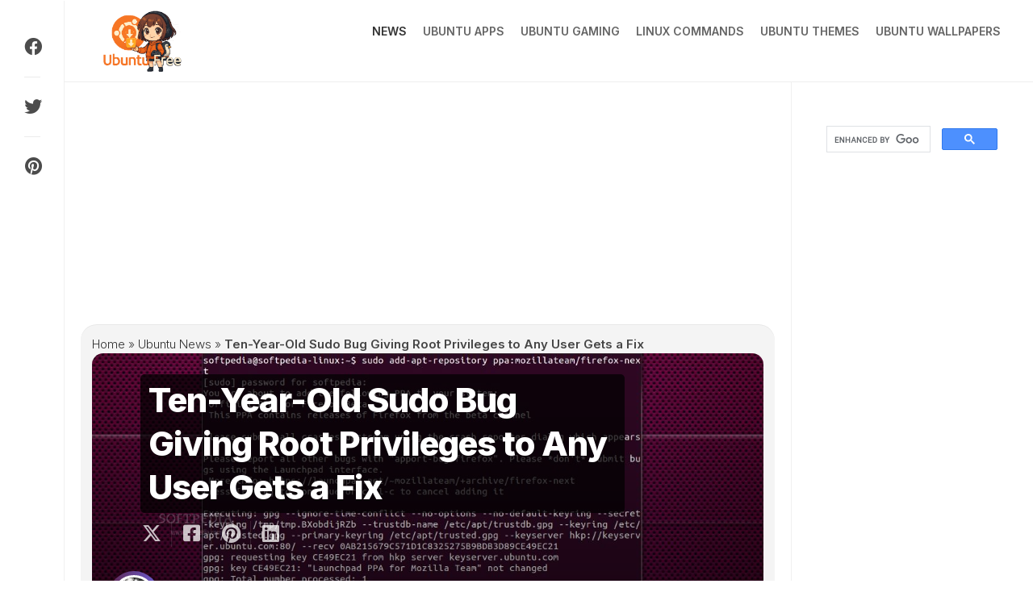

--- FILE ---
content_type: text/html; charset=UTF-8
request_url: https://www.ubuntufree.com/ten-year-old-sudo-bug-giving-root-privileges-to-any-user-gets-a-fix/
body_size: 27361
content:
<!DOCTYPE html> 
<html class="no-js" lang="en-US">

<head>
	<meta charset="UTF-8">
	<meta name="viewport" content="width=device-width, initial-scale=1.0">
	<link rel="profile" href="https://gmpg.org/xfn/11">
		
	<meta name='robots' content='index, follow, max-image-preview:large, max-snippet:-1, max-video-preview:-1' />
<script>document.documentElement.className = document.documentElement.className.replace("no-js","js");</script>

	<!-- This site is optimized with the Yoast SEO plugin v26.7 - https://yoast.com/wordpress/plugins/seo/ -->
	<title>Ten-Year-Old Sudo Bug Giving Root Privileges to Any User Gets a Fix - Ubuntu Free</title>
	<link rel="canonical" href="https://news.softpedia.com/news/ten-year-old-sudo-bug-giving-root-privileges-to-any-user-gets-a-fix-529096.shtml" />
	<meta property="og:locale" content="en_US" />
	<meta property="og:type" content="article" />
	<meta property="og:title" content="Ten-Year-Old Sudo Bug Giving Root Privileges to Any User Gets a Fix - Ubuntu Free" />
	<meta property="og:description" content="A ten-year-old sudo vulnerability that exposed Linux and macOS allowed any user to obtain root privileges has finally been patched with the release of version 1.8.31.&#046;&#046;&#046;" />
	<meta property="og:url" content="https://news.softpedia.com/news/ten-year-old-sudo-bug-giving-root-privileges-to-any-user-gets-a-fix-529096.shtml" />
	<meta property="og:site_name" content="Ubuntu Free" />
	<meta property="article:publisher" content="https://www.facebook.com/ubuntuforfree/" />
	<meta property="article:published_time" content="2020-02-05T07:51:42+00:00" />
	<meta property="article:modified_time" content="2024-04-03T22:48:57+00:00" />
	<meta property="og:image" content="https://www.ubuntufree.com/wp-content/uploads/2020/02/ten-year-old-sudo-bug-giving-root-privileges-to-any-user-gets-a-fix-529096-2.jpg" />
	<meta property="og:image:width" content="1105" />
	<meta property="og:image:height" content="589" />
	<meta property="og:image:type" content="image/jpeg" />
	<meta name="author" content="Juniya" />
	<meta name="twitter:card" content="summary_large_image" />
	<meta name="twitter:creator" content="@ubuntufree" />
	<meta name="twitter:site" content="@ubuntufree" />
	<meta name="twitter:label1" content="Written by" />
	<meta name="twitter:data1" content="Juniya" />
	<meta name="twitter:label2" content="Est. reading time" />
	<meta name="twitter:data2" content="1 minute" />
	<script type="application/ld+json" class="yoast-schema-graph">{"@context":"https://schema.org","@graph":[{"@type":"Article","@id":"https://news.softpedia.com/news/ten-year-old-sudo-bug-giving-root-privileges-to-any-user-gets-a-fix-529096.shtml#article","isPartOf":{"@id":"https://www.ubuntufree.com/ten-year-old-sudo-bug-giving-root-privileges-to-any-user-gets-a-fix/"},"author":{"name":"Juniya","@id":"https://www.ubuntufree.com/#/schema/person/eb0267580ad9b706528744894b745622"},"headline":"Ten-Year-Old Sudo Bug Giving Root Privileges to Any User Gets a Fix","datePublished":"2020-02-05T07:51:42+00:00","dateModified":"2024-04-03T22:48:57+00:00","mainEntityOfPage":{"@id":"https://www.ubuntufree.com/ten-year-old-sudo-bug-giving-root-privileges-to-any-user-gets-a-fix/"},"wordCount":184,"commentCount":0,"publisher":{"@id":"https://www.ubuntufree.com/#organization"},"image":{"@id":"https://news.softpedia.com/news/ten-year-old-sudo-bug-giving-root-privileges-to-any-user-gets-a-fix-529096.shtml#primaryimage"},"thumbnailUrl":"https://www.ubuntufree.com/wp-content/uploads/2020/02/ten-year-old-sudo-bug-giving-root-privileges-to-any-user-gets-a-fix-529096-2.jpg","articleSection":["Ubuntu News"],"inLanguage":"en-US","potentialAction":[{"@type":"CommentAction","name":"Comment","target":["https://news.softpedia.com/news/ten-year-old-sudo-bug-giving-root-privileges-to-any-user-gets-a-fix-529096.shtml#respond"]}]},{"@type":"WebPage","@id":"https://www.ubuntufree.com/ten-year-old-sudo-bug-giving-root-privileges-to-any-user-gets-a-fix/","url":"https://news.softpedia.com/news/ten-year-old-sudo-bug-giving-root-privileges-to-any-user-gets-a-fix-529096.shtml","name":"Ten-Year-Old Sudo Bug Giving Root Privileges to Any User Gets a Fix - Ubuntu Free","isPartOf":{"@id":"https://www.ubuntufree.com/#website"},"primaryImageOfPage":{"@id":"https://news.softpedia.com/news/ten-year-old-sudo-bug-giving-root-privileges-to-any-user-gets-a-fix-529096.shtml#primaryimage"},"image":{"@id":"https://news.softpedia.com/news/ten-year-old-sudo-bug-giving-root-privileges-to-any-user-gets-a-fix-529096.shtml#primaryimage"},"thumbnailUrl":"https://www.ubuntufree.com/wp-content/uploads/2020/02/ten-year-old-sudo-bug-giving-root-privileges-to-any-user-gets-a-fix-529096-2.jpg","datePublished":"2020-02-05T07:51:42+00:00","dateModified":"2024-04-03T22:48:57+00:00","breadcrumb":{"@id":"https://news.softpedia.com/news/ten-year-old-sudo-bug-giving-root-privileges-to-any-user-gets-a-fix-529096.shtml#breadcrumb"},"inLanguage":"en-US","potentialAction":[{"@type":"ReadAction","target":["https://news.softpedia.com/news/ten-year-old-sudo-bug-giving-root-privileges-to-any-user-gets-a-fix-529096.shtml"]}]},{"@type":"ImageObject","inLanguage":"en-US","@id":"https://news.softpedia.com/news/ten-year-old-sudo-bug-giving-root-privileges-to-any-user-gets-a-fix-529096.shtml#primaryimage","url":"https://www.ubuntufree.com/wp-content/uploads/2020/02/ten-year-old-sudo-bug-giving-root-privileges-to-any-user-gets-a-fix-529096-2.jpg","contentUrl":"https://www.ubuntufree.com/wp-content/uploads/2020/02/ten-year-old-sudo-bug-giving-root-privileges-to-any-user-gets-a-fix-529096-2.jpg","width":1105,"height":589,"caption":"Ten year old sudo bug giving root privileges to any user gets a fix 529096 2"},{"@type":"BreadcrumbList","@id":"https://news.softpedia.com/news/ten-year-old-sudo-bug-giving-root-privileges-to-any-user-gets-a-fix-529096.shtml#breadcrumb","itemListElement":[{"@type":"ListItem","position":1,"name":"Home","item":"https://www.ubuntufree.com/"},{"@type":"ListItem","position":2,"name":"Ubuntu News","item":"https://www.ubuntufree.com/news/"},{"@type":"ListItem","position":3,"name":"Ten-Year-Old Sudo Bug Giving Root Privileges to Any User Gets a Fix"}]},{"@type":"WebSite","@id":"https://www.ubuntufree.com/#website","url":"https://www.ubuntufree.com/","name":"Ubuntu Free","description":"The best Linux Blog on the web.","publisher":{"@id":"https://www.ubuntufree.com/#organization"},"alternateName":"UBF","potentialAction":[{"@type":"SearchAction","target":{"@type":"EntryPoint","urlTemplate":"https://www.ubuntufree.com/?s={search_term_string}"},"query-input":{"@type":"PropertyValueSpecification","valueRequired":true,"valueName":"search_term_string"}}],"inLanguage":"en-US"},{"@type":"Organization","@id":"https://www.ubuntufree.com/#organization","name":"Ubuntu Free","alternateName":"UbuntuFree","url":"https://www.ubuntufree.com/","logo":{"@type":"ImageObject","inLanguage":"en-US","@id":"https://www.ubuntufree.com/#/schema/logo/image/","url":"https://www.ubuntufree.com/wp-content/uploads/2025/12/UBF-final-logo.png","contentUrl":"https://www.ubuntufree.com/wp-content/uploads/2025/12/UBF-final-logo.png","width":1024,"height":1024,"caption":"Ubuntu Free"},"image":{"@id":"https://www.ubuntufree.com/#/schema/logo/image/"},"sameAs":["https://www.facebook.com/ubuntuforfree/","https://x.com/ubuntufree"]},{"@type":"Person","@id":"https://www.ubuntufree.com/#/schema/person/eb0267580ad9b706528744894b745622","name":"Juniya","image":{"@type":"ImageObject","inLanguage":"en-US","@id":"https://www.ubuntufree.com/#/schema/person/image/","url":"https://www.ubuntufree.com/wp-content/uploads/2017/09/avatar_user_1_1505048053-96x96.jpg","contentUrl":"https://www.ubuntufree.com/wp-content/uploads/2017/09/avatar_user_1_1505048053-96x96.jpg","caption":"Juniya"},"url":"https://www.ubuntufree.com/author/juniya/"}]}</script>
	<!-- / Yoast SEO plugin. -->


<link rel='dns-prefetch' href='//fonts.googleapis.com' />
<link rel="alternate" type="application/rss+xml" title="Ubuntu Free &raquo; Feed" href="https://www.ubuntufree.com/feed/" />
<link rel="alternate" title="oEmbed (JSON)" type="application/json+oembed" href="https://www.ubuntufree.com/wp-json/oembed/1.0/embed?url=https%3A%2F%2Fwww.ubuntufree.com%2Ften-year-old-sudo-bug-giving-root-privileges-to-any-user-gets-a-fix%2F" />
<link rel="alternate" title="oEmbed (XML)" type="text/xml+oembed" href="https://www.ubuntufree.com/wp-json/oembed/1.0/embed?url=https%3A%2F%2Fwww.ubuntufree.com%2Ften-year-old-sudo-bug-giving-root-privileges-to-any-user-gets-a-fix%2F&#038;format=xml" />
<style id='wp-img-auto-sizes-contain-inline-css' type='text/css'>
img:is([sizes=auto i],[sizes^="auto," i]){contain-intrinsic-size:3000px 1500px}
/*# sourceURL=wp-img-auto-sizes-contain-inline-css */
</style>
<link rel='stylesheet' id='ts-poll-block-css' href='https://www.ubuntufree.com/wp-content/plugins/poll-wp/admin/css/block.css?ver=6.9' type='text/css' media='all' />
<link rel='stylesheet' id='dashicons-css' href='https://www.ubuntufree.com/wp-includes/css/dashicons.min.css?ver=6.9' type='text/css' media='all' />
<link rel='stylesheet' id='post-views-counter-frontend-css' href='https://www.ubuntufree.com/wp-content/plugins/post-views-counter/css/frontend.css?ver=1.7.0' type='text/css' media='all' />
<style id='wp-emoji-styles-inline-css' type='text/css'>

	img.wp-smiley, img.emoji {
		display: inline !important;
		border: none !important;
		box-shadow: none !important;
		height: 1em !important;
		width: 1em !important;
		margin: 0 0.07em !important;
		vertical-align: -0.1em !important;
		background: none !important;
		padding: 0 !important;
	}
/*# sourceURL=wp-emoji-styles-inline-css */
</style>
<style id='wp-block-library-inline-css' type='text/css'>
:root{--wp-block-synced-color:#7a00df;--wp-block-synced-color--rgb:122,0,223;--wp-bound-block-color:var(--wp-block-synced-color);--wp-editor-canvas-background:#ddd;--wp-admin-theme-color:#007cba;--wp-admin-theme-color--rgb:0,124,186;--wp-admin-theme-color-darker-10:#006ba1;--wp-admin-theme-color-darker-10--rgb:0,107,160.5;--wp-admin-theme-color-darker-20:#005a87;--wp-admin-theme-color-darker-20--rgb:0,90,135;--wp-admin-border-width-focus:2px}@media (min-resolution:192dpi){:root{--wp-admin-border-width-focus:1.5px}}.wp-element-button{cursor:pointer}:root .has-very-light-gray-background-color{background-color:#eee}:root .has-very-dark-gray-background-color{background-color:#313131}:root .has-very-light-gray-color{color:#eee}:root .has-very-dark-gray-color{color:#313131}:root .has-vivid-green-cyan-to-vivid-cyan-blue-gradient-background{background:linear-gradient(135deg,#00d084,#0693e3)}:root .has-purple-crush-gradient-background{background:linear-gradient(135deg,#34e2e4,#4721fb 50%,#ab1dfe)}:root .has-hazy-dawn-gradient-background{background:linear-gradient(135deg,#faaca8,#dad0ec)}:root .has-subdued-olive-gradient-background{background:linear-gradient(135deg,#fafae1,#67a671)}:root .has-atomic-cream-gradient-background{background:linear-gradient(135deg,#fdd79a,#004a59)}:root .has-nightshade-gradient-background{background:linear-gradient(135deg,#330968,#31cdcf)}:root .has-midnight-gradient-background{background:linear-gradient(135deg,#020381,#2874fc)}:root{--wp--preset--font-size--normal:16px;--wp--preset--font-size--huge:42px}.has-regular-font-size{font-size:1em}.has-larger-font-size{font-size:2.625em}.has-normal-font-size{font-size:var(--wp--preset--font-size--normal)}.has-huge-font-size{font-size:var(--wp--preset--font-size--huge)}:root .has-text-align-center{text-align:center}:root .has-text-align-left{text-align:left}:root .has-text-align-right{text-align:right}.has-fit-text{white-space:nowrap!important}#end-resizable-editor-section{display:none}.aligncenter{clear:both}.items-justified-left{justify-content:flex-start}.items-justified-center{justify-content:center}.items-justified-right{justify-content:flex-end}.items-justified-space-between{justify-content:space-between}.screen-reader-text{word-wrap:normal!important;border:0;clip-path:inset(50%);height:1px;margin:-1px;overflow:hidden;padding:0;position:absolute;width:1px}.screen-reader-text:focus{background-color:#ddd;clip-path:none;color:#444;display:block;font-size:1em;height:auto;left:5px;line-height:normal;padding:15px 23px 14px;text-decoration:none;top:5px;width:auto;z-index:100000}html :where(.has-border-color){border-style:solid}html :where([style*=border-top-color]){border-top-style:solid}html :where([style*=border-right-color]){border-right-style:solid}html :where([style*=border-bottom-color]){border-bottom-style:solid}html :where([style*=border-left-color]){border-left-style:solid}html :where([style*=border-width]){border-style:solid}html :where([style*=border-top-width]){border-top-style:solid}html :where([style*=border-right-width]){border-right-style:solid}html :where([style*=border-bottom-width]){border-bottom-style:solid}html :where([style*=border-left-width]){border-left-style:solid}html :where(img[class*=wp-image-]){height:auto;max-width:100%}:where(figure){margin:0 0 1em}html :where(.is-position-sticky){--wp-admin--admin-bar--position-offset:var(--wp-admin--admin-bar--height,0px)}@media screen and (max-width:600px){html :where(.is-position-sticky){--wp-admin--admin-bar--position-offset:0px}}

/*# sourceURL=wp-block-library-inline-css */
</style><style id='global-styles-inline-css' type='text/css'>
:root{--wp--preset--aspect-ratio--square: 1;--wp--preset--aspect-ratio--4-3: 4/3;--wp--preset--aspect-ratio--3-4: 3/4;--wp--preset--aspect-ratio--3-2: 3/2;--wp--preset--aspect-ratio--2-3: 2/3;--wp--preset--aspect-ratio--16-9: 16/9;--wp--preset--aspect-ratio--9-16: 9/16;--wp--preset--color--black: #000000;--wp--preset--color--cyan-bluish-gray: #abb8c3;--wp--preset--color--white: #ffffff;--wp--preset--color--pale-pink: #f78da7;--wp--preset--color--vivid-red: #cf2e2e;--wp--preset--color--luminous-vivid-orange: #ff6900;--wp--preset--color--luminous-vivid-amber: #fcb900;--wp--preset--color--light-green-cyan: #7bdcb5;--wp--preset--color--vivid-green-cyan: #00d084;--wp--preset--color--pale-cyan-blue: #8ed1fc;--wp--preset--color--vivid-cyan-blue: #0693e3;--wp--preset--color--vivid-purple: #9b51e0;--wp--preset--gradient--vivid-cyan-blue-to-vivid-purple: linear-gradient(135deg,rgb(6,147,227) 0%,rgb(155,81,224) 100%);--wp--preset--gradient--light-green-cyan-to-vivid-green-cyan: linear-gradient(135deg,rgb(122,220,180) 0%,rgb(0,208,130) 100%);--wp--preset--gradient--luminous-vivid-amber-to-luminous-vivid-orange: linear-gradient(135deg,rgb(252,185,0) 0%,rgb(255,105,0) 100%);--wp--preset--gradient--luminous-vivid-orange-to-vivid-red: linear-gradient(135deg,rgb(255,105,0) 0%,rgb(207,46,46) 100%);--wp--preset--gradient--very-light-gray-to-cyan-bluish-gray: linear-gradient(135deg,rgb(238,238,238) 0%,rgb(169,184,195) 100%);--wp--preset--gradient--cool-to-warm-spectrum: linear-gradient(135deg,rgb(74,234,220) 0%,rgb(151,120,209) 20%,rgb(207,42,186) 40%,rgb(238,44,130) 60%,rgb(251,105,98) 80%,rgb(254,248,76) 100%);--wp--preset--gradient--blush-light-purple: linear-gradient(135deg,rgb(255,206,236) 0%,rgb(152,150,240) 100%);--wp--preset--gradient--blush-bordeaux: linear-gradient(135deg,rgb(254,205,165) 0%,rgb(254,45,45) 50%,rgb(107,0,62) 100%);--wp--preset--gradient--luminous-dusk: linear-gradient(135deg,rgb(255,203,112) 0%,rgb(199,81,192) 50%,rgb(65,88,208) 100%);--wp--preset--gradient--pale-ocean: linear-gradient(135deg,rgb(255,245,203) 0%,rgb(182,227,212) 50%,rgb(51,167,181) 100%);--wp--preset--gradient--electric-grass: linear-gradient(135deg,rgb(202,248,128) 0%,rgb(113,206,126) 100%);--wp--preset--gradient--midnight: linear-gradient(135deg,rgb(2,3,129) 0%,rgb(40,116,252) 100%);--wp--preset--font-size--small: 13px;--wp--preset--font-size--medium: 20px;--wp--preset--font-size--large: 36px;--wp--preset--font-size--x-large: 42px;--wp--preset--spacing--20: 0.44rem;--wp--preset--spacing--30: 0.67rem;--wp--preset--spacing--40: 1rem;--wp--preset--spacing--50: 1.5rem;--wp--preset--spacing--60: 2.25rem;--wp--preset--spacing--70: 3.38rem;--wp--preset--spacing--80: 5.06rem;--wp--preset--shadow--natural: 6px 6px 9px rgba(0, 0, 0, 0.2);--wp--preset--shadow--deep: 12px 12px 50px rgba(0, 0, 0, 0.4);--wp--preset--shadow--sharp: 6px 6px 0px rgba(0, 0, 0, 0.2);--wp--preset--shadow--outlined: 6px 6px 0px -3px rgb(255, 255, 255), 6px 6px rgb(0, 0, 0);--wp--preset--shadow--crisp: 6px 6px 0px rgb(0, 0, 0);}:where(.is-layout-flex){gap: 0.5em;}:where(.is-layout-grid){gap: 0.5em;}body .is-layout-flex{display: flex;}.is-layout-flex{flex-wrap: wrap;align-items: center;}.is-layout-flex > :is(*, div){margin: 0;}body .is-layout-grid{display: grid;}.is-layout-grid > :is(*, div){margin: 0;}:where(.wp-block-columns.is-layout-flex){gap: 2em;}:where(.wp-block-columns.is-layout-grid){gap: 2em;}:where(.wp-block-post-template.is-layout-flex){gap: 1.25em;}:where(.wp-block-post-template.is-layout-grid){gap: 1.25em;}.has-black-color{color: var(--wp--preset--color--black) !important;}.has-cyan-bluish-gray-color{color: var(--wp--preset--color--cyan-bluish-gray) !important;}.has-white-color{color: var(--wp--preset--color--white) !important;}.has-pale-pink-color{color: var(--wp--preset--color--pale-pink) !important;}.has-vivid-red-color{color: var(--wp--preset--color--vivid-red) !important;}.has-luminous-vivid-orange-color{color: var(--wp--preset--color--luminous-vivid-orange) !important;}.has-luminous-vivid-amber-color{color: var(--wp--preset--color--luminous-vivid-amber) !important;}.has-light-green-cyan-color{color: var(--wp--preset--color--light-green-cyan) !important;}.has-vivid-green-cyan-color{color: var(--wp--preset--color--vivid-green-cyan) !important;}.has-pale-cyan-blue-color{color: var(--wp--preset--color--pale-cyan-blue) !important;}.has-vivid-cyan-blue-color{color: var(--wp--preset--color--vivid-cyan-blue) !important;}.has-vivid-purple-color{color: var(--wp--preset--color--vivid-purple) !important;}.has-black-background-color{background-color: var(--wp--preset--color--black) !important;}.has-cyan-bluish-gray-background-color{background-color: var(--wp--preset--color--cyan-bluish-gray) !important;}.has-white-background-color{background-color: var(--wp--preset--color--white) !important;}.has-pale-pink-background-color{background-color: var(--wp--preset--color--pale-pink) !important;}.has-vivid-red-background-color{background-color: var(--wp--preset--color--vivid-red) !important;}.has-luminous-vivid-orange-background-color{background-color: var(--wp--preset--color--luminous-vivid-orange) !important;}.has-luminous-vivid-amber-background-color{background-color: var(--wp--preset--color--luminous-vivid-amber) !important;}.has-light-green-cyan-background-color{background-color: var(--wp--preset--color--light-green-cyan) !important;}.has-vivid-green-cyan-background-color{background-color: var(--wp--preset--color--vivid-green-cyan) !important;}.has-pale-cyan-blue-background-color{background-color: var(--wp--preset--color--pale-cyan-blue) !important;}.has-vivid-cyan-blue-background-color{background-color: var(--wp--preset--color--vivid-cyan-blue) !important;}.has-vivid-purple-background-color{background-color: var(--wp--preset--color--vivid-purple) !important;}.has-black-border-color{border-color: var(--wp--preset--color--black) !important;}.has-cyan-bluish-gray-border-color{border-color: var(--wp--preset--color--cyan-bluish-gray) !important;}.has-white-border-color{border-color: var(--wp--preset--color--white) !important;}.has-pale-pink-border-color{border-color: var(--wp--preset--color--pale-pink) !important;}.has-vivid-red-border-color{border-color: var(--wp--preset--color--vivid-red) !important;}.has-luminous-vivid-orange-border-color{border-color: var(--wp--preset--color--luminous-vivid-orange) !important;}.has-luminous-vivid-amber-border-color{border-color: var(--wp--preset--color--luminous-vivid-amber) !important;}.has-light-green-cyan-border-color{border-color: var(--wp--preset--color--light-green-cyan) !important;}.has-vivid-green-cyan-border-color{border-color: var(--wp--preset--color--vivid-green-cyan) !important;}.has-pale-cyan-blue-border-color{border-color: var(--wp--preset--color--pale-cyan-blue) !important;}.has-vivid-cyan-blue-border-color{border-color: var(--wp--preset--color--vivid-cyan-blue) !important;}.has-vivid-purple-border-color{border-color: var(--wp--preset--color--vivid-purple) !important;}.has-vivid-cyan-blue-to-vivid-purple-gradient-background{background: var(--wp--preset--gradient--vivid-cyan-blue-to-vivid-purple) !important;}.has-light-green-cyan-to-vivid-green-cyan-gradient-background{background: var(--wp--preset--gradient--light-green-cyan-to-vivid-green-cyan) !important;}.has-luminous-vivid-amber-to-luminous-vivid-orange-gradient-background{background: var(--wp--preset--gradient--luminous-vivid-amber-to-luminous-vivid-orange) !important;}.has-luminous-vivid-orange-to-vivid-red-gradient-background{background: var(--wp--preset--gradient--luminous-vivid-orange-to-vivid-red) !important;}.has-very-light-gray-to-cyan-bluish-gray-gradient-background{background: var(--wp--preset--gradient--very-light-gray-to-cyan-bluish-gray) !important;}.has-cool-to-warm-spectrum-gradient-background{background: var(--wp--preset--gradient--cool-to-warm-spectrum) !important;}.has-blush-light-purple-gradient-background{background: var(--wp--preset--gradient--blush-light-purple) !important;}.has-blush-bordeaux-gradient-background{background: var(--wp--preset--gradient--blush-bordeaux) !important;}.has-luminous-dusk-gradient-background{background: var(--wp--preset--gradient--luminous-dusk) !important;}.has-pale-ocean-gradient-background{background: var(--wp--preset--gradient--pale-ocean) !important;}.has-electric-grass-gradient-background{background: var(--wp--preset--gradient--electric-grass) !important;}.has-midnight-gradient-background{background: var(--wp--preset--gradient--midnight) !important;}.has-small-font-size{font-size: var(--wp--preset--font-size--small) !important;}.has-medium-font-size{font-size: var(--wp--preset--font-size--medium) !important;}.has-large-font-size{font-size: var(--wp--preset--font-size--large) !important;}.has-x-large-font-size{font-size: var(--wp--preset--font-size--x-large) !important;}
/*# sourceURL=global-styles-inline-css */
</style>

<style id='classic-theme-styles-inline-css' type='text/css'>
.wp-block-button__link{background-color:#32373c;border-radius:9999px;box-shadow:none;color:#fff;font-size:1.125em;padding:calc(.667em + 2px) calc(1.333em + 2px);text-decoration:none}.wp-block-file__button{background:#32373c;color:#fff}.wp-block-accordion-heading{margin:0}.wp-block-accordion-heading__toggle{background-color:inherit!important;color:inherit!important}.wp-block-accordion-heading__toggle:not(:focus-visible){outline:none}.wp-block-accordion-heading__toggle:focus,.wp-block-accordion-heading__toggle:hover{background-color:inherit!important;border:none;box-shadow:none;color:inherit;padding:var(--wp--preset--spacing--20,1em) 0;text-decoration:none}.wp-block-accordion-heading__toggle:focus-visible{outline:auto;outline-offset:0}
/*# sourceURL=https://www.ubuntufree.com/wp-content/plugins/gutenberg/build/styles/block-library/classic.css */
</style>
<link rel='stylesheet' id='ts-poll-public-css' href='https://www.ubuntufree.com/wp-content/plugins/poll-wp/public/css/ts_poll-public.css?ver=2.5.3' type='text/css' media='all' />
<link rel='stylesheet' id='ts-poll-fonts-css' href='https://www.ubuntufree.com/wp-content/plugins/poll-wp/fonts/ts_poll-fonts.css?ver=2.5.3' type='text/css' media='all' />
<link rel='stylesheet' id='wp_automatic_gallery_style-css' href='https://www.ubuntufree.com/wp-content/plugins/wp-automatic/css/wp-automatic.css?ver=1.0.0' type='text/css' media='all' />
<link rel='stylesheet' id='ez-toc-css' href='https://www.ubuntufree.com/wp-content/plugins/easy-table-of-contents/assets/css/screen.min.css?ver=2.0.80' type='text/css' media='all' />
<style id='ez-toc-inline-css' type='text/css'>
div#ez-toc-container .ez-toc-title {font-size: 120%;}div#ez-toc-container .ez-toc-title {font-weight: 500;}div#ez-toc-container ul li , div#ez-toc-container ul li a {font-size: 95%;}div#ez-toc-container ul li , div#ez-toc-container ul li a {font-weight: 500;}div#ez-toc-container nav ul ul li {font-size: 90%;}div#ez-toc-container {background: #fff;border: 1px solid #ddd;}div#ez-toc-container p.ez-toc-title , #ez-toc-container .ez_toc_custom_title_icon , #ez-toc-container .ez_toc_custom_toc_icon {color: #999;}div#ez-toc-container ul.ez-toc-list a {color: #428bca;}div#ez-toc-container ul.ez-toc-list a:hover {color: #2a6496;}div#ez-toc-container ul.ez-toc-list a:visited {color: #428bca;}.ez-toc-counter nav ul li a::before {color: ;}.ez-toc-box-title {font-weight: bold; margin-bottom: 10px; text-align: center; text-transform: uppercase; letter-spacing: 1px; color: #666; padding-bottom: 5px;position:absolute;top:-4%;left:5%;background-color: inherit;transition: top 0.3s ease;}.ez-toc-box-title.toc-closed {top:-25%;}
/*# sourceURL=ez-toc-inline-css */
</style>
<link rel='stylesheet' id='shapebox-style-css' href='https://www.ubuntufree.com/wp-content/themes/shapebox/style.css?ver=6.9' type='text/css' media='all' />
<style id='shapebox-style-inline-css' type='text/css'>
body { font-family: "Inter", Arial, sans-serif; }

.entry a,
.blog-card-title a:hover,
.blog-card-category a,
.blog-card-comments:focus,
.blog-single-category a,
.related-title a:hover,
.sidebar .post-nav li a:hover span,
.widget a:hover,
.alx-tab .tab-item-category a,
.alx-posts .post-item-category a,
.alx-tab li:hover .tab-item-title a,
.alx-tab li:hover .tab-item-comment a,
.alx-posts li:hover .post-item-title a { color: #eb6536; }

.slick-featured .slick-dots .slick-active button { border-color: #eb6536; }
				

#profile,
.toggle-search,
.toggle-search.active,
.slick-featured-nav .slick-prev,
.slick-featured-nav .slick-next,
.slick-featured-nav .slick-prev:hover,
.slick-featured-nav .slick-next:hover,
.slick-featured-nav .slick-prev:focus,
.slick-featured-nav .slick-next:focus,
#footer:after,
.blog-card-more-link,
.blog-card-author a,
.blog-single-author a,
.widget_calendar caption,
.alx-tabs-nav li.active a,
#theme-toggle-btn:before { background: linear-gradient(90deg, #5e2750 0%, #6c5dd3 100%); }

#theme-toggle i { background-image: linear-gradient(90deg, #5e2750 0%, #6c5dd3 100%); }

@media only screen and (max-width: 720px) {
	.site-title:after { background: linear-gradient(90deg, #5e2750 0%, #6c5dd3 100%); }
}
				
.site-title a, .site-description { color: #blank; }

/*# sourceURL=shapebox-style-inline-css */
</style>
<link rel='stylesheet' id='shapebox-responsive-css' href='https://www.ubuntufree.com/wp-content/themes/shapebox/responsive.css?ver=6.9' type='text/css' media='all' />
<link rel='stylesheet' id='shapebox-dark-css' href='https://www.ubuntufree.com/wp-content/themes/shapebox/dark.css?ver=6.9' type='text/css' media='all' />
<link rel='stylesheet' id='shapebox-font-awesome-css' href='https://www.ubuntufree.com/wp-content/themes/shapebox/fonts/all.min.css?ver=6.9' type='text/css' media='all' />
<link crossorigin="anonymous" rel='stylesheet' id='inter-css' href='//fonts.googleapis.com/css?family=Inter%3A400%2C300%2C600%2C800&#038;ver=6.9' type='text/css' media='all' />
<link rel='stylesheet' id='jetpack-subscriptions-css' href='https://www.ubuntufree.com/wp-content/plugins/jetpack/_inc/build/subscriptions/subscriptions.min.css?ver=15.4' type='text/css' media='all' />
<link rel='stylesheet' id='tablepress-default-css' href='https://www.ubuntufree.com/wp-content/plugins/tablepress/css/build/default.css?ver=3.2.6' type='text/css' media='all' />
<link rel='stylesheet' id='sharedaddy-css' href='https://www.ubuntufree.com/wp-content/plugins/jetpack/modules/sharedaddy/sharing.css?ver=15.4' type='text/css' media='all' />
<link rel='stylesheet' id='social-logos-css' href='https://www.ubuntufree.com/wp-content/plugins/jetpack/_inc/social-logos/social-logos.min.css?ver=15.4' type='text/css' media='all' />
<script type="text/javascript" src="https://www.ubuntufree.com/wp-content/plugins/poll-wp/public/js/vue.js?ver=2.5.3" id="ts-poll-vue-js"></script>
<script type="text/javascript" src="https://www.ubuntufree.com/wp-includes/js/jquery/jquery.min.js?ver=3.7.1" id="jquery-core-js"></script>
<script type="text/javascript" src="https://www.ubuntufree.com/wp-includes/js/jquery/jquery-migrate.min.js?ver=3.4.1" id="jquery-migrate-js"></script>
<script type="text/javascript" id="ts-poll-public-js-extra">
/* <![CDATA[ */
var tsPollData = {"root_url":"https://www.ubuntufree.com/wp-json/","nonce":"bf61f7d5a2"};
//# sourceURL=ts-poll-public-js-extra
/* ]]> */
</script>
<script type="text/javascript" src="https://www.ubuntufree.com/wp-content/plugins/poll-wp/public/js/ts_poll-public.js?ver=2.5.3" id="ts-poll-public-js"></script>
<script type="text/javascript" src="https://www.ubuntufree.com/wp-content/plugins/wp-automatic/js/main-front.js?ver=1.0.1" id="wp_automatic_gallery-js"></script>
<script type="text/javascript" src="https://www.ubuntufree.com/wp-content/themes/shapebox/js/slick.min.js?ver=6.9" id="shapebox-slick-js"></script>
        <style>
            .eaa-clean {
                padding: 0 !important;
                border: none !important;
            }

            .eaa-ad.alignleft {
                margin-right: 10px;
            }

            .eaa-ad.alignright {
                margin-left: 10px;
            }
            .eaa-ad.debug{
                background:peachpuff;
                border:solid 2px #FF0000;
                box-sizing: border-box;
            }

        </style>


		<link rel="https://api.w.org/" href="https://www.ubuntufree.com/wp-json/" /><link rel="alternate" title="JSON" type="application/json" href="https://www.ubuntufree.com/wp-json/wp/v2/posts/21536" /><link rel="EditURI" type="application/rsd+xml" title="RSD" href="https://www.ubuntufree.com/xmlrpc.php?rsd" />
<meta name="generator" content="WordPress 6.9" />
<link rel='shortlink' href='https://www.ubuntufree.com/?p=21536' />
<script async src="https://pagead2.googlesyndication.com/pagead/js/adsbygoogle.js?client=ca-pub-3242787921940977"
     crossorigin="anonymous"></script>

<script>(function(){'use strict';function aa(a){var b=0;return function(){return b<a.length?{done:!1,value:a[b++]}:{done:!0}}}var ba=typeof Object.defineProperties=="function"?Object.defineProperty:function(a,b,c){if(a==Array.prototype||a==Object.prototype)return a;a[b]=c.value;return a};
function ca(a){a=["object"==typeof globalThis&&globalThis,a,"object"==typeof window&&window,"object"==typeof self&&self,"object"==typeof global&&global];for(var b=0;b<a.length;++b){var c=a[b];if(c&&c.Math==Math)return c}throw Error("Cannot find global object");}var da=ca(this);function l(a,b){if(b)a:{var c=da;a=a.split(".");for(var d=0;d<a.length-1;d++){var e=a[d];if(!(e in c))break a;c=c[e]}a=a[a.length-1];d=c[a];b=b(d);b!=d&&b!=null&&ba(c,a,{configurable:!0,writable:!0,value:b})}}
function ea(a){return a.raw=a}function n(a){var b=typeof Symbol!="undefined"&&Symbol.iterator&&a[Symbol.iterator];if(b)return b.call(a);if(typeof a.length=="number")return{next:aa(a)};throw Error(String(a)+" is not an iterable or ArrayLike");}function fa(a){for(var b,c=[];!(b=a.next()).done;)c.push(b.value);return c}var ha=typeof Object.create=="function"?Object.create:function(a){function b(){}b.prototype=a;return new b},p;
if(typeof Object.setPrototypeOf=="function")p=Object.setPrototypeOf;else{var q;a:{var ja={a:!0},ka={};try{ka.__proto__=ja;q=ka.a;break a}catch(a){}q=!1}p=q?function(a,b){a.__proto__=b;if(a.__proto__!==b)throw new TypeError(a+" is not extensible");return a}:null}var la=p;
function t(a,b){a.prototype=ha(b.prototype);a.prototype.constructor=a;if(la)la(a,b);else for(var c in b)if(c!="prototype")if(Object.defineProperties){var d=Object.getOwnPropertyDescriptor(b,c);d&&Object.defineProperty(a,c,d)}else a[c]=b[c];a.A=b.prototype}function ma(){for(var a=Number(this),b=[],c=a;c<arguments.length;c++)b[c-a]=arguments[c];return b}l("Object.is",function(a){return a?a:function(b,c){return b===c?b!==0||1/b===1/c:b!==b&&c!==c}});
l("Array.prototype.includes",function(a){return a?a:function(b,c){var d=this;d instanceof String&&(d=String(d));var e=d.length;c=c||0;for(c<0&&(c=Math.max(c+e,0));c<e;c++){var f=d[c];if(f===b||Object.is(f,b))return!0}return!1}});
l("String.prototype.includes",function(a){return a?a:function(b,c){if(this==null)throw new TypeError("The 'this' value for String.prototype.includes must not be null or undefined");if(b instanceof RegExp)throw new TypeError("First argument to String.prototype.includes must not be a regular expression");return this.indexOf(b,c||0)!==-1}});l("Number.MAX_SAFE_INTEGER",function(){return 9007199254740991});
l("Number.isFinite",function(a){return a?a:function(b){return typeof b!=="number"?!1:!isNaN(b)&&b!==Infinity&&b!==-Infinity}});l("Number.isInteger",function(a){return a?a:function(b){return Number.isFinite(b)?b===Math.floor(b):!1}});l("Number.isSafeInteger",function(a){return a?a:function(b){return Number.isInteger(b)&&Math.abs(b)<=Number.MAX_SAFE_INTEGER}});
l("Math.trunc",function(a){return a?a:function(b){b=Number(b);if(isNaN(b)||b===Infinity||b===-Infinity||b===0)return b;var c=Math.floor(Math.abs(b));return b<0?-c:c}});/*

 Copyright The Closure Library Authors.
 SPDX-License-Identifier: Apache-2.0
*/
var u=this||self;function v(a,b){a:{var c=["CLOSURE_FLAGS"];for(var d=u,e=0;e<c.length;e++)if(d=d[c[e]],d==null){c=null;break a}c=d}a=c&&c[a];return a!=null?a:b}function w(a){return a};function na(a){u.setTimeout(function(){throw a;},0)};var oa=v(610401301,!1),pa=v(188588736,!0),qa=v(645172343,v(1,!0));var x,ra=u.navigator;x=ra?ra.userAgentData||null:null;function z(a){return oa?x?x.brands.some(function(b){return(b=b.brand)&&b.indexOf(a)!=-1}):!1:!1}function A(a){var b;a:{if(b=u.navigator)if(b=b.userAgent)break a;b=""}return b.indexOf(a)!=-1};function B(){return oa?!!x&&x.brands.length>0:!1}function C(){return B()?z("Chromium"):(A("Chrome")||A("CriOS"))&&!(B()?0:A("Edge"))||A("Silk")};var sa=B()?!1:A("Trident")||A("MSIE");!A("Android")||C();C();A("Safari")&&(C()||(B()?0:A("Coast"))||(B()?0:A("Opera"))||(B()?0:A("Edge"))||(B()?z("Microsoft Edge"):A("Edg/"))||B()&&z("Opera"));var ta={},D=null;var ua=typeof Uint8Array!=="undefined",va=!sa&&typeof btoa==="function";var wa;function E(){return typeof BigInt==="function"};var F=typeof Symbol==="function"&&typeof Symbol()==="symbol";function xa(a){return typeof Symbol==="function"&&typeof Symbol()==="symbol"?Symbol():a}var G=xa(),ya=xa("2ex");var za=F?function(a,b){a[G]|=b}:function(a,b){a.g!==void 0?a.g|=b:Object.defineProperties(a,{g:{value:b,configurable:!0,writable:!0,enumerable:!1}})},H=F?function(a){return a[G]|0}:function(a){return a.g|0},I=F?function(a){return a[G]}:function(a){return a.g},J=F?function(a,b){a[G]=b}:function(a,b){a.g!==void 0?a.g=b:Object.defineProperties(a,{g:{value:b,configurable:!0,writable:!0,enumerable:!1}})};function Aa(a,b){J(b,(a|0)&-14591)}function Ba(a,b){J(b,(a|34)&-14557)};var K={},Ca={};function Da(a){return!(!a||typeof a!=="object"||a.g!==Ca)}function Ea(a){return a!==null&&typeof a==="object"&&!Array.isArray(a)&&a.constructor===Object}function L(a,b,c){if(!Array.isArray(a)||a.length)return!1;var d=H(a);if(d&1)return!0;if(!(b&&(Array.isArray(b)?b.includes(c):b.has(c))))return!1;J(a,d|1);return!0};var M=0,N=0;function Fa(a){var b=a>>>0;M=b;N=(a-b)/4294967296>>>0}function Ga(a){if(a<0){Fa(-a);var b=n(Ha(M,N));a=b.next().value;b=b.next().value;M=a>>>0;N=b>>>0}else Fa(a)}function Ia(a,b){b>>>=0;a>>>=0;if(b<=2097151)var c=""+(4294967296*b+a);else E()?c=""+(BigInt(b)<<BigInt(32)|BigInt(a)):(c=(a>>>24|b<<8)&16777215,b=b>>16&65535,a=(a&16777215)+c*6777216+b*6710656,c+=b*8147497,b*=2,a>=1E7&&(c+=a/1E7>>>0,a%=1E7),c>=1E7&&(b+=c/1E7>>>0,c%=1E7),c=b+Ja(c)+Ja(a));return c}
function Ja(a){a=String(a);return"0000000".slice(a.length)+a}function Ha(a,b){b=~b;a?a=~a+1:b+=1;return[a,b]};var Ka=/^-?([1-9][0-9]*|0)(.[0-9]+)?$/;var O;function La(a,b){O=b;a=new a(b);O=void 0;return a}
function P(a,b,c){a==null&&(a=O);O=void 0;if(a==null){var d=96;c?(a=[c],d|=512):a=[];b&&(d=d&-16760833|(b&1023)<<14)}else{if(!Array.isArray(a))throw Error("narr");d=H(a);if(d&2048)throw Error("farr");if(d&64)return a;d|=64;if(c&&(d|=512,c!==a[0]))throw Error("mid");a:{c=a;var e=c.length;if(e){var f=e-1;if(Ea(c[f])){d|=256;b=f-(+!!(d&512)-1);if(b>=1024)throw Error("pvtlmt");d=d&-16760833|(b&1023)<<14;break a}}if(b){b=Math.max(b,e-(+!!(d&512)-1));if(b>1024)throw Error("spvt");d=d&-16760833|(b&1023)<<
14}}}J(a,d);return a};function Ma(a){switch(typeof a){case "number":return isFinite(a)?a:String(a);case "boolean":return a?1:0;case "object":if(a)if(Array.isArray(a)){if(L(a,void 0,0))return}else if(ua&&a!=null&&a instanceof Uint8Array){if(va){for(var b="",c=0,d=a.length-10240;c<d;)b+=String.fromCharCode.apply(null,a.subarray(c,c+=10240));b+=String.fromCharCode.apply(null,c?a.subarray(c):a);a=btoa(b)}else{b===void 0&&(b=0);if(!D){D={};c="ABCDEFGHIJKLMNOPQRSTUVWXYZabcdefghijklmnopqrstuvwxyz0123456789".split("");d=["+/=",
"+/","-_=","-_.","-_"];for(var e=0;e<5;e++){var f=c.concat(d[e].split(""));ta[e]=f;for(var g=0;g<f.length;g++){var h=f[g];D[h]===void 0&&(D[h]=g)}}}b=ta[b];c=Array(Math.floor(a.length/3));d=b[64]||"";for(e=f=0;f<a.length-2;f+=3){var k=a[f],m=a[f+1];h=a[f+2];g=b[k>>2];k=b[(k&3)<<4|m>>4];m=b[(m&15)<<2|h>>6];h=b[h&63];c[e++]=g+k+m+h}g=0;h=d;switch(a.length-f){case 2:g=a[f+1],h=b[(g&15)<<2]||d;case 1:a=a[f],c[e]=b[a>>2]+b[(a&3)<<4|g>>4]+h+d}a=c.join("")}return a}}return a};function Na(a,b,c){a=Array.prototype.slice.call(a);var d=a.length,e=b&256?a[d-1]:void 0;d+=e?-1:0;for(b=b&512?1:0;b<d;b++)a[b]=c(a[b]);if(e){b=a[b]={};for(var f in e)Object.prototype.hasOwnProperty.call(e,f)&&(b[f]=c(e[f]))}return a}function Oa(a,b,c,d,e){if(a!=null){if(Array.isArray(a))a=L(a,void 0,0)?void 0:e&&H(a)&2?a:Pa(a,b,c,d!==void 0,e);else if(Ea(a)){var f={},g;for(g in a)Object.prototype.hasOwnProperty.call(a,g)&&(f[g]=Oa(a[g],b,c,d,e));a=f}else a=b(a,d);return a}}
function Pa(a,b,c,d,e){var f=d||c?H(a):0;d=d?!!(f&32):void 0;a=Array.prototype.slice.call(a);for(var g=0;g<a.length;g++)a[g]=Oa(a[g],b,c,d,e);c&&c(f,a);return a}function Qa(a){return a.s===K?a.toJSON():Ma(a)};function Ra(a,b,c){c=c===void 0?Ba:c;if(a!=null){if(ua&&a instanceof Uint8Array)return b?a:new Uint8Array(a);if(Array.isArray(a)){var d=H(a);if(d&2)return a;b&&(b=d===0||!!(d&32)&&!(d&64||!(d&16)));return b?(J(a,(d|34)&-12293),a):Pa(a,Ra,d&4?Ba:c,!0,!0)}a.s===K&&(c=a.h,d=I(c),a=d&2?a:La(a.constructor,Sa(c,d,!0)));return a}}function Sa(a,b,c){var d=c||b&2?Ba:Aa,e=!!(b&32);a=Na(a,b,function(f){return Ra(f,e,d)});za(a,32|(c?2:0));return a};function Ta(a,b){a=a.h;return Ua(a,I(a),b)}function Va(a,b,c,d){b=d+(+!!(b&512)-1);if(!(b<0||b>=a.length||b>=c))return a[b]}
function Ua(a,b,c,d){if(c===-1)return null;var e=b>>14&1023||536870912;if(c>=e){if(b&256)return a[a.length-1][c]}else{var f=a.length;if(d&&b&256&&(d=a[f-1][c],d!=null)){if(Va(a,b,e,c)&&ya!=null){var g;a=(g=wa)!=null?g:wa={};g=a[ya]||0;g>=4||(a[ya]=g+1,g=Error(),g.__closure__error__context__984382||(g.__closure__error__context__984382={}),g.__closure__error__context__984382.severity="incident",na(g))}return d}return Va(a,b,e,c)}}
function Wa(a,b,c,d,e){var f=b>>14&1023||536870912;if(c>=f||e&&!qa){var g=b;if(b&256)e=a[a.length-1];else{if(d==null)return;e=a[f+(+!!(b&512)-1)]={};g|=256}e[c]=d;c<f&&(a[c+(+!!(b&512)-1)]=void 0);g!==b&&J(a,g)}else a[c+(+!!(b&512)-1)]=d,b&256&&(a=a[a.length-1],c in a&&delete a[c])}
function Xa(a,b){var c=Ya;var d=d===void 0?!1:d;var e=a.h;var f=I(e),g=Ua(e,f,b,d);if(g!=null&&typeof g==="object"&&g.s===K)c=g;else if(Array.isArray(g)){var h=H(g),k=h;k===0&&(k|=f&32);k|=f&2;k!==h&&J(g,k);c=new c(g)}else c=void 0;c!==g&&c!=null&&Wa(e,f,b,c,d);e=c;if(e==null)return e;a=a.h;f=I(a);f&2||(g=e,c=g.h,h=I(c),g=h&2?La(g.constructor,Sa(c,h,!1)):g,g!==e&&(e=g,Wa(a,f,b,e,d)));return e}function Za(a,b){a=Ta(a,b);return a==null||typeof a==="string"?a:void 0}
function $a(a,b){var c=c===void 0?0:c;a=Ta(a,b);if(a!=null)if(b=typeof a,b==="number"?Number.isFinite(a):b!=="string"?0:Ka.test(a))if(typeof a==="number"){if(a=Math.trunc(a),!Number.isSafeInteger(a)){Ga(a);b=M;var d=N;if(a=d&2147483648)b=~b+1>>>0,d=~d>>>0,b==0&&(d=d+1>>>0);b=d*4294967296+(b>>>0);a=a?-b:b}}else if(b=Math.trunc(Number(a)),Number.isSafeInteger(b))a=String(b);else{if(b=a.indexOf("."),b!==-1&&(a=a.substring(0,b)),!(a[0]==="-"?a.length<20||a.length===20&&Number(a.substring(0,7))>-922337:
a.length<19||a.length===19&&Number(a.substring(0,6))<922337)){if(a.length<16)Ga(Number(a));else if(E())a=BigInt(a),M=Number(a&BigInt(4294967295))>>>0,N=Number(a>>BigInt(32)&BigInt(4294967295));else{b=+(a[0]==="-");N=M=0;d=a.length;for(var e=b,f=(d-b)%6+b;f<=d;e=f,f+=6)e=Number(a.slice(e,f)),N*=1E6,M=M*1E6+e,M>=4294967296&&(N+=Math.trunc(M/4294967296),N>>>=0,M>>>=0);b&&(b=n(Ha(M,N)),a=b.next().value,b=b.next().value,M=a,N=b)}a=M;b=N;b&2147483648?E()?a=""+(BigInt(b|0)<<BigInt(32)|BigInt(a>>>0)):(b=
n(Ha(a,b)),a=b.next().value,b=b.next().value,a="-"+Ia(a,b)):a=Ia(a,b)}}else a=void 0;return a!=null?a:c}function R(a,b){var c=c===void 0?"":c;a=Za(a,b);return a!=null?a:c};var S;function T(a,b,c){this.h=P(a,b,c)}T.prototype.toJSON=function(){return ab(this)};T.prototype.s=K;T.prototype.toString=function(){try{return S=!0,ab(this).toString()}finally{S=!1}};
function ab(a){var b=S?a.h:Pa(a.h,Qa,void 0,void 0,!1);var c=!S;var d=pa?void 0:a.constructor.v;var e=I(c?a.h:b);if(a=b.length){var f=b[a-1],g=Ea(f);g?a--:f=void 0;e=+!!(e&512)-1;var h=b;if(g){b:{var k=f;var m={};g=!1;if(k)for(var r in k)if(Object.prototype.hasOwnProperty.call(k,r))if(isNaN(+r))m[r]=k[r];else{var y=k[r];Array.isArray(y)&&(L(y,d,+r)||Da(y)&&y.size===0)&&(y=null);y==null&&(g=!0);y!=null&&(m[r]=y)}if(g){for(var Q in m)break b;m=null}else m=k}k=m==null?f!=null:m!==f}for(var ia;a>0;a--){Q=
a-1;r=h[Q];Q-=e;if(!(r==null||L(r,d,Q)||Da(r)&&r.size===0))break;ia=!0}if(h!==b||k||ia){if(!c)h=Array.prototype.slice.call(h,0,a);else if(ia||k||m)h.length=a;m&&h.push(m)}b=h}return b};function bb(a){return function(b){if(b==null||b=="")b=new a;else{b=JSON.parse(b);if(!Array.isArray(b))throw Error("dnarr");za(b,32);b=La(a,b)}return b}};function cb(a){this.h=P(a)}t(cb,T);var db=bb(cb);var U;function V(a){this.g=a}V.prototype.toString=function(){return this.g+""};var eb={};function fb(a){if(U===void 0){var b=null;var c=u.trustedTypes;if(c&&c.createPolicy){try{b=c.createPolicy("goog#html",{createHTML:w,createScript:w,createScriptURL:w})}catch(d){u.console&&u.console.error(d.message)}U=b}else U=b}a=(b=U)?b.createScriptURL(a):a;return new V(a,eb)};/*

 SPDX-License-Identifier: Apache-2.0
*/
function gb(a){var b=ma.apply(1,arguments);if(b.length===0)return fb(a[0]);for(var c=a[0],d=0;d<b.length;d++)c+=encodeURIComponent(b[d])+a[d+1];return fb(c)};function hb(a,b){a.src=b instanceof V&&b.constructor===V?b.g:"type_error:TrustedResourceUrl";var c,d;(c=(b=(d=(c=(a.ownerDocument&&a.ownerDocument.defaultView||window).document).querySelector)==null?void 0:d.call(c,"script[nonce]"))?b.nonce||b.getAttribute("nonce")||"":"")&&a.setAttribute("nonce",c)};function ib(){return Math.floor(Math.random()*2147483648).toString(36)+Math.abs(Math.floor(Math.random()*2147483648)^Date.now()).toString(36)};function jb(a,b){b=String(b);a.contentType==="application/xhtml+xml"&&(b=b.toLowerCase());return a.createElement(b)}function kb(a){this.g=a||u.document||document};function lb(a){a=a===void 0?document:a;return a.createElement("script")};function mb(a,b,c,d,e,f){try{var g=a.g,h=lb(g);h.async=!0;hb(h,b);g.head.appendChild(h);h.addEventListener("load",function(){e();d&&g.head.removeChild(h)});h.addEventListener("error",function(){c>0?mb(a,b,c-1,d,e,f):(d&&g.head.removeChild(h),f())})}catch(k){f()}};var nb=u.atob("aHR0cHM6Ly93d3cuZ3N0YXRpYy5jb20vaW1hZ2VzL2ljb25zL21hdGVyaWFsL3N5c3RlbS8xeC93YXJuaW5nX2FtYmVyXzI0ZHAucG5n"),ob=u.atob("WW91IGFyZSBzZWVpbmcgdGhpcyBtZXNzYWdlIGJlY2F1c2UgYWQgb3Igc2NyaXB0IGJsb2NraW5nIHNvZnR3YXJlIGlzIGludGVyZmVyaW5nIHdpdGggdGhpcyBwYWdlLg=="),pb=u.atob("RGlzYWJsZSBhbnkgYWQgb3Igc2NyaXB0IGJsb2NraW5nIHNvZnR3YXJlLCB0aGVuIHJlbG9hZCB0aGlzIHBhZ2Uu");function qb(a,b,c){this.i=a;this.u=b;this.o=c;this.g=null;this.j=[];this.m=!1;this.l=new kb(this.i)}
function rb(a){if(a.i.body&&!a.m){var b=function(){sb(a);u.setTimeout(function(){tb(a,3)},50)};mb(a.l,a.u,2,!0,function(){u[a.o]||b()},b);a.m=!0}}
function sb(a){for(var b=W(1,5),c=0;c<b;c++){var d=X(a);a.i.body.appendChild(d);a.j.push(d)}b=X(a);b.style.bottom="0";b.style.left="0";b.style.position="fixed";b.style.width=W(100,110).toString()+"%";b.style.zIndex=W(2147483544,2147483644).toString();b.style.backgroundColor=ub(249,259,242,252,219,229);b.style.boxShadow="0 0 12px #888";b.style.color=ub(0,10,0,10,0,10);b.style.display="flex";b.style.justifyContent="center";b.style.fontFamily="Roboto, Arial";c=X(a);c.style.width=W(80,85).toString()+
"%";c.style.maxWidth=W(750,775).toString()+"px";c.style.margin="24px";c.style.display="flex";c.style.alignItems="flex-start";c.style.justifyContent="center";d=jb(a.l.g,"IMG");d.className=ib();d.src=nb;d.alt="Warning icon";d.style.height="24px";d.style.width="24px";d.style.paddingRight="16px";var e=X(a),f=X(a);f.style.fontWeight="bold";f.textContent=ob;var g=X(a);g.textContent=pb;Y(a,e,f);Y(a,e,g);Y(a,c,d);Y(a,c,e);Y(a,b,c);a.g=b;a.i.body.appendChild(a.g);b=W(1,5);for(c=0;c<b;c++)d=X(a),a.i.body.appendChild(d),
a.j.push(d)}function Y(a,b,c){for(var d=W(1,5),e=0;e<d;e++){var f=X(a);b.appendChild(f)}b.appendChild(c);c=W(1,5);for(d=0;d<c;d++)e=X(a),b.appendChild(e)}function W(a,b){return Math.floor(a+Math.random()*(b-a))}function ub(a,b,c,d,e,f){return"rgb("+W(Math.max(a,0),Math.min(b,255)).toString()+","+W(Math.max(c,0),Math.min(d,255)).toString()+","+W(Math.max(e,0),Math.min(f,255)).toString()+")"}function X(a){a=jb(a.l.g,"DIV");a.className=ib();return a}
function tb(a,b){b<=0||a.g!=null&&a.g.offsetHeight!==0&&a.g.offsetWidth!==0||(vb(a),sb(a),u.setTimeout(function(){tb(a,b-1)},50))}function vb(a){for(var b=n(a.j),c=b.next();!c.done;c=b.next())(c=c.value)&&c.parentNode&&c.parentNode.removeChild(c);a.j=[];(b=a.g)&&b.parentNode&&b.parentNode.removeChild(b);a.g=null};function wb(a,b,c,d,e){function f(k){document.body?g(document.body):k>0?u.setTimeout(function(){f(k-1)},e):b()}function g(k){k.appendChild(h);u.setTimeout(function(){h?(h.offsetHeight!==0&&h.offsetWidth!==0?b():a(),h.parentNode&&h.parentNode.removeChild(h)):a()},d)}var h=xb(c);f(3)}function xb(a){var b=document.createElement("div");b.className=a;b.style.width="1px";b.style.height="1px";b.style.position="absolute";b.style.left="-10000px";b.style.top="-10000px";b.style.zIndex="-10000";return b};function Ya(a){this.h=P(a)}t(Ya,T);function yb(a){this.h=P(a)}t(yb,T);var zb=bb(yb);function Ab(a){if(!a)return null;a=Za(a,4);var b;a===null||a===void 0?b=null:b=fb(a);return b};var Bb=ea([""]),Cb=ea([""]);function Db(a,b){this.m=a;this.o=new kb(a.document);this.g=b;this.j=R(this.g,1);this.u=Ab(Xa(this.g,2))||gb(Bb);this.i=!1;b=Ab(Xa(this.g,13))||gb(Cb);this.l=new qb(a.document,b,R(this.g,12))}Db.prototype.start=function(){Eb(this)};
function Eb(a){Fb(a);mb(a.o,a.u,3,!1,function(){a:{var b=a.j;var c=u.btoa(b);if(c=u[c]){try{var d=db(u.atob(c))}catch(e){b=!1;break a}b=b===Za(d,1)}else b=!1}b?Z(a,R(a.g,14)):(Z(a,R(a.g,8)),rb(a.l))},function(){wb(function(){Z(a,R(a.g,7));rb(a.l)},function(){return Z(a,R(a.g,6))},R(a.g,9),$a(a.g,10),$a(a.g,11))})}function Z(a,b){a.i||(a.i=!0,a=new a.m.XMLHttpRequest,a.open("GET",b,!0),a.send())}function Fb(a){var b=u.btoa(a.j);a.m[b]&&Z(a,R(a.g,5))};(function(a,b){u[a]=function(){var c=ma.apply(0,arguments);u[a]=function(){};b.call.apply(b,[null].concat(c instanceof Array?c:fa(n(c))))}})("__h82AlnkH6D91__",function(a){typeof window.atob==="function"&&(new Db(window,zb(window.atob(a)))).start()});}).call(this);

window.__h82AlnkH6D91__("[base64]/[base64]/[base64]/[base64]");</script>

<script async src="https://fundingchoicesmessages.google.com/i/pub-3242787921940977?ers=1"></script><script>(function() {function signalGooglefcPresent() {if (!window.frames['googlefcPresent']) {if (document.body) {const iframe = document.createElement('iframe'); iframe.style = 'width: 0; height: 0; border: none; z-index: -1000; left: -1000px; top: -1000px;'; iframe.style.display = 'none'; iframe.name = 'googlefcPresent'; document.body.appendChild(iframe);} else {setTimeout(signalGooglefcPresent, 0);}}}signalGooglefcPresent();})();</script><link rel="amphtml" href="https://www.ubuntufree.com/ten-year-old-sudo-bug-giving-root-privileges-to-any-user-gets-a-fix/amp/"><link rel="icon" href="https://www.ubuntufree.com/wp-content/uploads/2014/02/cropped-UbuntuFreeLogo-160x160.png" sizes="32x32" />
<link rel="icon" href="https://www.ubuntufree.com/wp-content/uploads/2014/02/cropped-UbuntuFreeLogo-200x200.png" sizes="192x192" />
<link rel="apple-touch-icon" href="https://www.ubuntufree.com/wp-content/uploads/2014/02/cropped-UbuntuFreeLogo-200x200.png" />
<meta name="msapplication-TileImage" content="https://www.ubuntufree.com/wp-content/uploads/2014/02/cropped-UbuntuFreeLogo-300x300.png" />
		<style type="text/css" id="wp-custom-css">
			body .myButton {
    width: auto; /* Flexible width */
    max-width: 100%; /* Maximum width is 100% of the container */
    box-shadow: inset 0px 1px 0px 0px #dd4814; /* Ubuntu orange for shadow */
    background: linear-gradient(to bottom, #f07746 5%, #dd4814 100%); /* Gradient from lighter to darker Ubuntu orange */
    border: 1px solid #c24704; /* Darker border for depth */
    display: inline-block;
    cursor: pointer;
    color: #ffffff; /* White text color for visibility */
    font-family: Arial, sans-serif; /* More common font */
    font-size: 16px; /* Slightly larger font size for readability */
    font-weight: bold;
    padding: 10px 20px; /* Slightly larger padding for better touch accessibility */
    text-decoration: none;
    text-align: center; /* Ensure text is centered */
    border-radius: 5px; /* Rounded corners */
    transition: background-color 0.3s, box-shadow 0.3s; /* Smooth transition for hover and active states */
}

body .myButton:hover {
    background: linear-gradient(to bottom, #dd4814 5%, #f07746 100%);
    box-shadow: inset 0px 1px 0px 0px #f07746;
}

body .myButton:active {
    position: relative;
    top: 1px;
    box-shadow: none; /* Remove shadow for pressed effect */
}

body .myButton a, body .myButton a:visited, body .myButton a:hover, body .myButton a:active {
    color: #ffffff !important; /* Force white color for all hyperlink states */
    text-decoration: none !important; /* Force no underline for all hyperlink states */
}
.blog-single-inner {
    height: 300px;
}
.blog-card-category {
display: none;
}
.blog-single-title {
    color: #fff; /* Keep your text color */
    font-size: 42px;
    font-weight: 800;
    letter-spacing: -1px;
    line-height: 1.3em;
    background-color: rgba(0, 0, 0, 0.7); /* Adds a semi-transparent black background */
    padding: 5px 10px; /* Adjust padding as needed to create spacing around the text */
    display: inline-block; /* Ensures the background only covers the text */
    border-radius: 5px; /* Optional: Adds rounded corners to the background */
}
.featured-title {
    color: #fff; /* Keep your text color */
    font-size: 42px;
    font-weight: 800;
    letter-spacing: -1px;
    line-height: 1.3em;
    background-color: rgba(0, 0, 0, 0.7); /* Adds a semi-transparent black background */
    padding: 5px 10px; /* Adjust padding to create spacing around the text */
    display: inline-block; /* Ensures the background only covers the text */
    border-radius: 5px; /* Optional: Adds rounded corners to the background */
}
.entry code, .entry pre { font-family: Monaco, "Courier New", "DejaVu Sans Mono", "Bitstream Vera Sans Mono", monospace; font-size: 16px; }		</style>
		<style id="kirki-inline-styles"></style></head>

<body class="wp-singular post-template-default single single-post postid-21536 single-format-standard wp-custom-logo wp-theme-shapebox col-2cl full-width mobile-menu dark invert-dark-logo logged-out">



<a class="skip-link screen-reader-text" href="#page">Skip to content</a>

<div id="wrapper">
	
	<div id="header-sticky">
		<header id="header" class="hide-on-scroll-down nav-menu-dropdown-left">
		
			<div class="group">
				<p class="site-title"><a href="https://www.ubuntufree.com/" rel="home"><img src="https://www.ubuntufree.com/wp-content/uploads/2025/11/Ubuntu-Free-Linux-Logo.png" alt="Ubuntu Free"></a></p>
								
									<div id="wrap-nav-header" class="wrap-nav">
								<nav id="nav-header-nav" class="main-navigation nav-menu">
			<button class="menu-toggle" aria-controls="primary-menu" aria-expanded="false">
				<span class="screen-reader-text">Expand Menu</span><div class="menu-toggle-icon"><span></span><span></span><span></span></div>			</button>
			<div class="menu-top-bar-container"><ul id="nav-header" class="menu"><li id="menu-item-592" class="menu-item menu-item-type-taxonomy menu-item-object-category current-post-ancestor current-menu-parent current-post-parent menu-item-592"><span class="menu-item-wrapper"><a href="https://www.ubuntufree.com/news/"><span class="screen-reader-text">Current Page Parent </span>News</a></span></li>
<li id="menu-item-588" class="menu-item menu-item-type-taxonomy menu-item-object-category menu-item-588"><span class="menu-item-wrapper"><a href="https://www.ubuntufree.com/apps-for-ubuntu/">Ubuntu Apps</a></span></li>
<li id="menu-item-607" class="menu-item menu-item-type-taxonomy menu-item-object-category menu-item-607"><span class="menu-item-wrapper"><a href="https://www.ubuntufree.com/ubuntu-games/">Ubuntu Gaming</a></span></li>
<li id="menu-item-40144" class="menu-item menu-item-type-taxonomy menu-item-object-category menu-item-40144"><span class="menu-item-wrapper"><a href="https://www.ubuntufree.com/commands-in-linux/">Linux Commands</a></span></li>
<li id="menu-item-6578" class="menu-item menu-item-type-taxonomy menu-item-object-category menu-item-6578"><span class="menu-item-wrapper"><a href="https://www.ubuntufree.com/ubuntu-themes/">Ubuntu Themes</a></span></li>
<li id="menu-item-27076" class="menu-item menu-item-type-taxonomy menu-item-object-category menu-item-27076"><span class="menu-item-wrapper"><a href="https://www.ubuntufree.com/wallpapers-for-ubuntu/">Ubuntu Wallpapers</a></span></li>
</ul></div>		</nav>
							</div>
								
									<div id="wrap-nav-mobile" class="wrap-nav">
								<nav id="nav-mobile-nav" class="main-navigation nav-menu">
			<button class="menu-toggle" aria-controls="primary-menu" aria-expanded="false">
				<span class="screen-reader-text">Expand Menu</span><div class="menu-toggle-icon"><span></span><span></span><span></span></div>			</button>
			<div class="menu-top-bar-container"><ul id="nav-mobile" class="menu"><li class="menu-item menu-item-type-taxonomy menu-item-object-category current-post-ancestor current-menu-parent current-post-parent menu-item-592"><span class="menu-item-wrapper"><a href="https://www.ubuntufree.com/news/"><span class="screen-reader-text">Current Page Parent </span>News</a></span></li>
<li class="menu-item menu-item-type-taxonomy menu-item-object-category menu-item-588"><span class="menu-item-wrapper"><a href="https://www.ubuntufree.com/apps-for-ubuntu/">Ubuntu Apps</a></span></li>
<li class="menu-item menu-item-type-taxonomy menu-item-object-category menu-item-607"><span class="menu-item-wrapper"><a href="https://www.ubuntufree.com/ubuntu-games/">Ubuntu Gaming</a></span></li>
<li class="menu-item menu-item-type-taxonomy menu-item-object-category menu-item-40144"><span class="menu-item-wrapper"><a href="https://www.ubuntufree.com/commands-in-linux/">Linux Commands</a></span></li>
<li class="menu-item menu-item-type-taxonomy menu-item-object-category menu-item-6578"><span class="menu-item-wrapper"><a href="https://www.ubuntufree.com/ubuntu-themes/">Ubuntu Themes</a></span></li>
<li class="menu-item menu-item-type-taxonomy menu-item-object-category menu-item-27076"><span class="menu-item-wrapper"><a href="https://www.ubuntufree.com/wallpapers-for-ubuntu/">Ubuntu Wallpapers</a></span></li>
</ul></div>		</nav>
							</div>
								
			</div>
			
		</header><!--/#header-->
	</div><!--/#header-sticky-->
	
	<div class="sidebar s2 group">
				
				
					<ul class="social-links"><li><a rel="nofollow" class="social-tooltip" title="Facebook" href="https://www.facebook.com/ubuntuforfree/" target="_blank"><i class="fab fa-facebook" ></i></a></li><li><a rel="nofollow" class="social-tooltip" title="Twitter" href="https://www.twitter.com/ubuntufree/" target="_blank"><i class="fab fa-twitter" ></i></a></li><li><a rel="nofollow" class="social-tooltip" title="Pinterest" href="https://www.pinterest.com/ubuntufreelinux" target="_blank"><i class="fab fa-pinterest" ></i></a></li></ul>			</div>
	
	
	<div class="container" id="page">
		<div class="container-inner">			
			<div class="main">
				<div class="main-inner group">
<div class="content">
		<center><script async src="https://pagead2.googlesyndication.com/pagead/js/adsbygoogle.js?client=ca-pub-3242787921940977"
     crossorigin="anonymous"></script>
<!-- UBFree-728x90: Very Top All Pages -->
<ins class="adsbygoogle"
     style="display:block"
     data-ad-client="ca-pub-3242787921940977"
     data-ad-slot="6132710165"
     data-ad-format="auto"
     data-full-width-responsive="true"></ins>
<script>
     (adsbygoogle = window.adsbygoogle || []).push({});
</script></center>
	<div class="content-inner">
					<article id="post-21536" class="blog-single-wrap post-21536 post type-post status-publish format-standard has-post-thumbnail hentry category-news">	
				
				<div class="blog-single group">

										<p id="breadcrumbs"><span><span><a href="https://www.ubuntufree.com/">Home</a></span> » <span><a href="https://www.ubuntufree.com/news/">Ubuntu News</a></span> » <span class="breadcrumb_last" aria-current="page"><strong>Ten-Year-Old Sudo Bug Giving Root Privileges to Any User Gets a Fix</strong></span></span></p>						<div class="blog-single-inner" style="background-image:url('https://www.ubuntufree.com/wp-content/uploads/2020/02/ten-year-old-sudo-bug-giving-root-privileges-to-any-user-gets-a-fix-529096-2.jpg');">
							
														
							<div class="blog-single-inner-inner">
								<h1 class="blog-single-title">Ten-Year-Old Sudo Bug Giving Root Privileges to Any User Gets a Fix</h1>
								
	<div class="sharrre-container sharrre-header group">
		<span>Share</span>
		<div id="twitter" class="sharrre">
			<a class="box group" href="https://twitter.com/intent/tweet?url=https://www.ubuntufree.com/ten-year-old-sudo-bug-giving-root-privileges-to-any-user-gets-a-fix/&text=Ten-Year-Old Sudo Bug Giving Root Privileges to Any User Gets a Fix" title="Share on X">
				<div class="count"><i class="fas fa-plus"></i></div><div class="share"><i class="fab fa-x-twitter"></i></div>
			</a>
		</div>
		<div id="facebook" class="sharrre">
			<a class="box group" href="https://www.facebook.com/sharer/sharer.php?u=https://www.ubuntufree.com/ten-year-old-sudo-bug-giving-root-privileges-to-any-user-gets-a-fix/" title="Share on Facebook">
				<div class="count"><i class="fas fa-plus"></i></div><div class="share"><i class="fab fa-facebook-square"></i></div>
			</a>
		</div>
		<div id="pinterest" class="sharrre">
			<a class="box group" href="https://pinterest.com/pin/create/button/?url=https://www.ubuntufree.com/ten-year-old-sudo-bug-giving-root-privileges-to-any-user-gets-a-fix/&media=&description=Ten-Year-Old Sudo Bug Giving Root Privileges to Any User Gets a Fix" title="Share on Pinterest">
				<div class="count"><i class="fas fa-plus"></i></div><div class="share"><i class="fab fa-pinterest"></i></div>
			</a>
		</div>
		<div id="linkedin" class="sharrre">
			<a class="box group" href="https://www.linkedin.com/shareArticle?mini=true&url=https://www.ubuntufree.com/ten-year-old-sudo-bug-giving-root-privileges-to-any-user-gets-a-fix/" title="Share on LinkedIn">
				<div class="count"><i class="fas fa-plus"></i></div><div class="share"><i class="fab fa-linkedin"></i></div>
			</a>
		</div>
	</div><!--/.sharrre-container-->
	
								</div>
							
						</div>
						
										
					<div class="blog-single-bottom group">
						
													<div class="blog-single-author">
								<a href="https://www.ubuntufree.com/author/juniya/"><img alt='' src='https://www.ubuntufree.com/wp-content/uploads/2017/09/avatar_user_1_1505048053-64x64.jpg' srcset='https://www.ubuntufree.com/wp-content/uploads/2017/09/avatar_user_1_1505048053-128x128.jpg 2x' class='avatar avatar-64 photo' height='64' width='64' decoding='async'/></a>
							</div>
												
						<ul class="blog-single-meta group">	
							<li class="blog-single-date"><i class="far fa-clock"></i> Post Updated: April 3, 2024</li>
							<li class="blog-single-byline"><i class="far fa-user"></i><a href="https://www.ubuntufree.com/author/juniya/" title="Posts by Juniya" rel="author">Juniya</a></li>
						</ul>
					</div>

				</div>
				
				<div class="entry-content">
					<div class="entry themeform">	
						<p><img fetchpriority="high" decoding="async" alt="Ten year old sudo bug giving root privileges to any user gets" title="Ten year old sudo bug giving root privileges to any user gets" src="https://www.ubuntufree.com/wp-content/uploads/2020/02/Ten-Year-Old-Sudo-Bug-Giving-Root-Privileges-to-Any-User-Gets.jpg" style="margin: 0 0 20px 0" width="340" height="180" /><strong>A ten-year-old sudo vulnerability that exposed Linux and macOS allowed any user to obtain root privileges has finally been patched with the release of version 1.8.31.</strong></p><div id="eaa_post_after_first_p" class="eaa-wrapper eaa_post_after_first_p eaa_desktop"><div class="eaa-ad  " style=""><script async src="//pagead2.googlesyndication.com/pagead/js/adsbygoogle.js"></script>
<!-- UBFree-Responsive-Content -->
<ins class="adsbygoogle"
     style="display:block"
     data-ad-client="ca-pub-3242787921940977"
     data-ad-slot="5579118969"
     data-ad-format="auto"></ins>
<script>
(adsbygoogle = window.adsbygoogle || []).push({});
</script></div></div>
<p>The security flaw resides in the pwfeedback option, which is enabled by default on distros like Linux Mint and elementary OS. Because of the bug, any user can trigger a stack-based buffer overflow even if they aren’t listed in the sudoers file.</p>
<p>The vulnerability exists in versions 1.7.1 to 1.8.25p1, but versions 1.8.26 through 1.8.30 can be abused because they include changes in EOF handling that block such an exploit. <a href="https://www.sudo.ws/pipermail/sudo-announce/2009-April/000079.html">Sudo 1.7.1</a> was released on April 19, 2009, while the first patch version (1.8.26) landed on September 17, 2019, so the bug is about 10 years old.</p>
<p><strong>Patch already available</strong></p>
<p>Version 1.8.31 includes a patch to block the exploit, but if installing this latest release isn’t possible, disabling p&#8230; (<a href="https://news.softpedia.com/news/ten-year-old-sudo-bug-giving-root-privileges-to-any-user-gets-a-fix-529096.shtml" rel="nofollow">read more</a>)</p>
<p style="text-align: center">Remember to like our <a title="Ubuntufree.com on facebook" href="https://www.facebook.com/ubuntuforfree/" target="_blank" rel="noopener noreferrer">facebook</a> and our twitter <a title="ubuntufree.com twitter" href="https://twitter.com/ubuntufree/" target="_blank" rel="noopener noreferrer">@ubuntufree</a> for a chance to win a free Ubuntu laptop by Dell or HP!</p>
<p>Top Trending Pages: <a href="https://www.ubuntufree.com/ubuntu-hosting">Ubuntu Hosting</a> | <a title="Download Ubuntu Apps" href="https://www.ubuntufree.com/apps-for-ubuntu/">Download Ubuntu Software</a> | <a title="How to share ubuntu files with windows easily" href="https://www.ubuntufree.com/how-to-share-ubuntu-files-with-windows/">Share Ubuntu Files With Windows</a></p>
<div class="post-views content-post post-21536 entry-meta load-static">
				<span class="post-views-icon dashicons dashicons-chart-bar"></span> <span class="post-views-label">Post Views:</span> <span class="post-views-count">986</span>
			</div></p><div id="eaa_post_after_content" class="eaa-wrapper eaa_post_after_content eaa_desktop"><div class="eaa-ad  " style=""><script async src="//pagead2.googlesyndication.com/pagead/js/adsbygoogle.js"></script>
<ins class="adsbygoogle"
     style="display:block"
     data-ad-format="autorelaxed"
     data-ad-client="ca-pub-3242787921940977"
     data-ad-slot="9640318047"></ins>
<script>
     (adsbygoogle = window.adsbygoogle || []).push({});
</script></div></div><div class="sharedaddy sd-sharing-enabled"><div class="robots-nocontent sd-block sd-social sd-social-icon sd-sharing"><h3 class="sd-title">Please Share this:</h3><div class="sd-content"><ul><li class="share-facebook"><a rel="nofollow noopener noreferrer"
				data-shared="sharing-facebook-21536"
				class="share-facebook sd-button share-icon no-text"
				href="https://www.ubuntufree.com/ten-year-old-sudo-bug-giving-root-privileges-to-any-user-gets-a-fix/?share=facebook"
				target="_blank"
				aria-labelledby="sharing-facebook-21536"
				>
				<span id="sharing-facebook-21536" hidden>Click to share on Facebook (Opens in new window)</span>
				<span>Facebook</span>
			</a></li><li class="share-twitter"><a rel="nofollow noopener noreferrer"
				data-shared="sharing-twitter-21536"
				class="share-twitter sd-button share-icon no-text"
				href="https://www.ubuntufree.com/ten-year-old-sudo-bug-giving-root-privileges-to-any-user-gets-a-fix/?share=twitter"
				target="_blank"
				aria-labelledby="sharing-twitter-21536"
				>
				<span id="sharing-twitter-21536" hidden>Click to share on X (Opens in new window)</span>
				<span>X</span>
			</a></li><li class="share-reddit"><a rel="nofollow noopener noreferrer"
				data-shared="sharing-reddit-21536"
				class="share-reddit sd-button share-icon no-text"
				href="https://www.ubuntufree.com/ten-year-old-sudo-bug-giving-root-privileges-to-any-user-gets-a-fix/?share=reddit"
				target="_blank"
				aria-labelledby="sharing-reddit-21536"
				>
				<span id="sharing-reddit-21536" hidden>Click to share on Reddit (Opens in new window)</span>
				<span>Reddit</span>
			</a></li><li class="share-linkedin"><a rel="nofollow noopener noreferrer"
				data-shared="sharing-linkedin-21536"
				class="share-linkedin sd-button share-icon no-text"
				href="https://www.ubuntufree.com/ten-year-old-sudo-bug-giving-root-privileges-to-any-user-gets-a-fix/?share=linkedin"
				target="_blank"
				aria-labelledby="sharing-linkedin-21536"
				>
				<span id="sharing-linkedin-21536" hidden>Click to share on LinkedIn (Opens in new window)</span>
				<span>LinkedIn</span>
			</a></li><li class="share-pinterest"><a rel="nofollow noopener noreferrer"
				data-shared="sharing-pinterest-21536"
				class="share-pinterest sd-button share-icon no-text"
				href="https://www.ubuntufree.com/ten-year-old-sudo-bug-giving-root-privileges-to-any-user-gets-a-fix/?share=pinterest"
				target="_blank"
				aria-labelledby="sharing-pinterest-21536"
				>
				<span id="sharing-pinterest-21536" hidden>Click to share on Pinterest (Opens in new window)</span>
				<span>Pinterest</span>
			</a></li><li class="share-end"></li></ul></div></div></div>												<div class="clear"></div>				
					</div><!--/.entry-->
				</div>
				
				<div class="entry-footer group">
				
										
					<div class="clear"></div>
					
										
						
	<div class="sharrre-footer group">
		<div id="facebook-footer" class="sharrre">
			<a class="box group" href="https://www.facebook.com/sharer/sharer.php?u=https://www.ubuntufree.com/ten-year-old-sudo-bug-giving-root-privileges-to-any-user-gets-a-fix/">
				<div class="share"><i class="fab fa-facebook-square"></i>Share <span>on Facebook</span><div class="count" href="#"><i class="fas fa-plus"></i></div></div>
			</a>
		</div>
		<div id="twitter-footer" class="sharrre">
			<a class="box group" href="https://twitter.com/intent/tweet?url=https://www.ubuntufree.com/ten-year-old-sudo-bug-giving-root-privileges-to-any-user-gets-a-fix/&text=Ten-Year-Old Sudo Bug Giving Root Privileges to Any User Gets a Fix">
				<div class="share"><i class="fab fa-x-twitter"></i>Share <span>on X</span><div class="count" href="#"><i class="fas fa-plus"></i></div></div>
			</a>
		</div>
	</div><!--/.sharrre-footer-->

						
						<ul class="post-nav group">
		<li class="next"><a href="https://www.ubuntufree.com/canonical-really-wants-windows-7-users-to-install-ubuntu/" rel="next"><i class="fas fa-chevron-right"></i><strong>Next</strong> <span>Canonical Really Wants Windows 7 Users to Install Ubuntu</span></a></li>
		<li class="previous"><a href="https://www.ubuntufree.com/download-flatery-icon-theme/" rel="prev"><i class="fas fa-chevron-left"></i><strong>Previous</strong> <span>Download Flatery Icon Theme</span></a></li>
	</ul>
					
					

<h4 class="heading">
	<i class="fas fa-hand-point-right"></i>You may also like...</h4>

<ul class="related-posts group">
	
		<li class="related">
		<article class="related-post">

			<div class="related-thumbnail">
				<a href="https://www.ubuntufree.com/transmission-2-90-open-source-bittorrent-client-released-after-two-years-of-work/">
											<img width="340" height="180" src="https://www.ubuntufree.com/wp-content/uploads/2016/03/transmission-2-90-open-source-bittorrent-client-released-after-two-years-of-work.jpg" class="attachment-shapebox-medium size-shapebox-medium wp-post-image" alt="Transmission 2 90 open source bittorrent client released after two years of work" decoding="async" loading="lazy" srcset="https://www.ubuntufree.com/wp-content/uploads/2016/03/transmission-2-90-open-source-bittorrent-client-released-after-two-years-of-work.jpg 340w, https://www.ubuntufree.com/wp-content/uploads/2016/03/transmission-2-90-open-source-bittorrent-client-released-after-two-years-of-work-300x159.jpg 300w" sizes="auto, (max-width: 340px) 100vw, 340px" />																								</a>
			</div><!--/.post-thumbnail-->
			
			<div class="related-inner">
				
				<h4 class="related-title">
					<a href="https://www.ubuntufree.com/transmission-2-90-open-source-bittorrent-client-released-after-two-years-of-work/" rel="bookmark">Transmission 2.90 Open-Source BitTorrent Client Released After Two Years of Work</a>
				</h4><!--/.post-title-->
			
			</div><!--/.related-inner-->

		</article>
	</li><!--/.related-->
		<li class="related">
		<article class="related-post">

			<div class="related-thumbnail">
				<a href="https://www.ubuntufree.com/canonical-brings-ubuntu-18-04-lts-to-iot-embedded-devices-with-ubuntu-core-18/">
											<img width="520" height="265" src="https://www.ubuntufree.com/wp-content/uploads/2019/01/canonical-brings-ubuntu-18-04-lts-to-iot-embedded-devices-with-ubuntu-core-18-524643-2.jpg" class="attachment-shapebox-medium size-shapebox-medium wp-post-image" alt="Canonical brings ubuntu 18 04 lts to iot embedded devices with ubuntu core 18 524643 2" decoding="async" loading="lazy" srcset="https://www.ubuntufree.com/wp-content/uploads/2019/01/canonical-brings-ubuntu-18-04-lts-to-iot-embedded-devices-with-ubuntu-core-18-524643-2.jpg 1065w, https://www.ubuntufree.com/wp-content/uploads/2019/01/canonical-brings-ubuntu-18-04-lts-to-iot-embedded-devices-with-ubuntu-core-18-524643-2-300x153.jpg 300w, https://www.ubuntufree.com/wp-content/uploads/2019/01/canonical-brings-ubuntu-18-04-lts-to-iot-embedded-devices-with-ubuntu-core-18-524643-2-768x391.jpg 768w, https://www.ubuntufree.com/wp-content/uploads/2019/01/canonical-brings-ubuntu-18-04-lts-to-iot-embedded-devices-with-ubuntu-core-18-524643-2-1024x521.jpg 1024w" sizes="auto, (max-width: 520px) 100vw, 520px" />																								</a>
			</div><!--/.post-thumbnail-->
			
			<div class="related-inner">
				
				<h4 class="related-title">
					<a href="https://www.ubuntufree.com/canonical-brings-ubuntu-18-04-lts-to-iot-embedded-devices-with-ubuntu-core-18/" rel="bookmark">Canonical Brings Ubuntu 18.04 LTS to IoT &amp; Embedded Devices with Ubuntu Core 18</a>
				</h4><!--/.post-title-->
			
			</div><!--/.related-inner-->

		</article>
	</li><!--/.related-->
		<li class="related">
		<article class="related-post">

			<div class="related-thumbnail">
				<a href="https://www.ubuntufree.com/linux-kernel-4-4-21-lts-is-a-big-update-with-over-200-changes-update-now/">
											<img width="340" height="180" src="https://www.ubuntufree.com/wp-content/uploads/2016/09/linux-kernel-4-4-21-lts-is-a-big-update-with-over-200-changes-update-now.jpg" class="attachment-shapebox-medium size-shapebox-medium wp-post-image" alt="Linux kernel 4 4 21 lts is a big update with over 200 changes update now" decoding="async" loading="lazy" srcset="https://www.ubuntufree.com/wp-content/uploads/2016/09/linux-kernel-4-4-21-lts-is-a-big-update-with-over-200-changes-update-now.jpg 340w, https://www.ubuntufree.com/wp-content/uploads/2016/09/linux-kernel-4-4-21-lts-is-a-big-update-with-over-200-changes-update-now-300x159.jpg 300w" sizes="auto, (max-width: 340px) 100vw, 340px" />																								</a>
			</div><!--/.post-thumbnail-->
			
			<div class="related-inner">
				
				<h4 class="related-title">
					<a href="https://www.ubuntufree.com/linux-kernel-4-4-21-lts-is-a-big-update-with-over-200-changes-update-now/" rel="bookmark">Linux Kernel 4.4.21 LTS Is a Big Update with Over 200 Changes, Update Now</a>
				</h4><!--/.post-title-->
			
			</div><!--/.related-inner-->

		</article>
	</li><!--/.related-->
		
</ul><!--/.post-related-->


					
<div id="disqus_thread"></div>
					
				</div>
								
							

			</article><!--/.post-->

			
	</div>
	
</div><!--/.content-->


	<div class="sidebar s1">
		
		<div class="sidebar-content">
			
						
						
			<div id="custom_html-3" class="widget_text widget widget_custom_html"><div class="textwidget custom-html-widget"><script async src="https://cse.google.com/cse.js?cx=partner-pub-3242787921940977:2476427768"></script>
<div class="gcse-search"></div>
<script async src="https://pagead2.googlesyndication.com/pagead/js/adsbygoogle.js?client=ca-pub-3242787921940977"
     crossorigin="anonymous"></script>
<!-- UBFree300x250-Sidebar -->
<ins class="adsbygoogle"
     style="display:block"
     data-ad-client="ca-pub-3242787921940977"
     data-ad-slot="2336826969"
     data-ad-format="auto"
     data-full-width-responsive="true"></ins>
<script>
     (adsbygoogle = window.adsbygoogle || []).push({});
</script></div></div><div id="text-11" class="widget widget_text"><h3 class="group"><span>Everything Ubuntu 24.04!</span></h3>			<div class="textwidget"><p>» <a href="https://www.ubuntufree.com/ubuntu-24-04-lts-iso/">Download Ubuntu 24.04 LTS</a><br />
» <a href="https://www.ubuntufree.com/ubuntu-server-24-04-iso/">Download Ubuntu Server 24.04</a><br />
» <a href="https://www.ubuntufree.com/cheapest-linux-vps-providers/">Cheapest Linux VPS Hosting Providers</a><br />
» <a href="https://www.ubuntufree.com/ubuntu-24-04-lts-wallpapers/">Free Ubuntu 24.04 Wallpapers</a><br />
» <a href="https://www.ubuntufree.com/how-to-upgrade-to-ubuntu-24-04-lts/">Upgrade to Ubuntu 24.04 LTS</a><br />
» <a href="https://www.ubuntufree.com/ubuntu-24-04-server-guide/">Free Ubuntu Server 24.04 Guide</a><br />
» <a href="https://www.ubuntufree.com/avast-ubuntu-install/">Avast Antivirus for Linux</a><br />
» <a href="https://www.ubuntufree.com/the-best-games-for-ubuntu/">Best Ubuntu 24.04 Games to download</a><br />
» <a href="https://www.ubuntufree.com/best-ubuntu-themes/">Best Ubuntu 24.04 Themes to install</a><br />
» <a href="https://www.ubuntufree.com/the-best-software-for-ubuntu/">Best Ubuntu 24.04 Software to download</a><br />
» <a href="https://www.ubuntufree.com/top-5-free-backup-software-for-ubuntu/" rel="noopener">Free Backup Software for Ubuntu</a><br />
» <a href="https://www.ubuntufree.com/official-ubuntu-flavors/">Official Ubuntu Flavors to try</a></p>
</div>
		</div><div id="blog_subscription-2" class="widget widget_blog_subscription jetpack_subscription_widget"><h3 class="group"><span>Follow us by Email &amp; Join 8,146+ Subscribers!</span></h3>
			<div class="wp-block-jetpack-subscriptions__container">
			<form action="#" method="post" accept-charset="utf-8" id="subscribe-blog-blog_subscription-2"
				data-blog="78553223"
				data-post_access_level="everybody" >
									<div id="subscribe-text"><p>Enter your email address to subscribe to this blog &amp; receive notifications of new articles relating to ubuntu gaming, linux updates, apps &amp; more.</p>
</div>
										<p id="subscribe-email">
						<label id="jetpack-subscribe-label"
							class="screen-reader-text"
							for="subscribe-field-blog_subscription-2">
							Email Address						</label>
						<input type="email" name="email" autocomplete="email" required="required"
																					value=""
							id="subscribe-field-blog_subscription-2"
							placeholder="Email Address"
						/>
					</p>

					<p id="subscribe-submit"
											>
						<input type="hidden" name="action" value="subscribe"/>
						<input type="hidden" name="source" value="https://www.ubuntufree.com/ten-year-old-sudo-bug-giving-root-privileges-to-any-user-gets-a-fix/"/>
						<input type="hidden" name="sub-type" value="widget"/>
						<input type="hidden" name="redirect_fragment" value="subscribe-blog-blog_subscription-2"/>
						<input type="hidden" id="_wpnonce" name="_wpnonce" value="baebeb34fb" /><input type="hidden" name="_wp_http_referer" value="/ten-year-old-sudo-bug-giving-root-privileges-to-any-user-gets-a-fix/" />						<button type="submit"
															class="wp-block-button__link"
																					name="jetpack_subscriptions_widget"
						>
							Submit						</button>
					</p>
							</form>
						</div>
			
</div><div id="custom_html-4" class="widget_text widget widget_custom_html"><div class="textwidget custom-html-widget"><script async src="https://pagead2.googlesyndication.com/pagead/js/adsbygoogle.js?client=ca-pub-3242787921940977"
     crossorigin="anonymous"></script>
<!-- UBFree-BLF-Sidebar -->
<ins class="adsbygoogle"
     style="display:block"
     data-ad-client="ca-pub-3242787921940977"
     data-ad-slot="3322456561"
     data-ad-format="auto"
     data-full-width-responsive="true"></ins>
<script>
     (adsbygoogle = window.adsbygoogle || []).push({});
</script></div></div><div id="useronline-2" class="widget widget_useronline"><h3 class="group"><span>User Online</span></h3><div id="useronline-count"><strong>830 Users</strong> Online.</div></div><div id="alxtabs-3" class="widget widget_alx_tabs">
<h3 class="group"><span>Latest Posts</span></h3>
	<div class="alx-tabs-container">


		
						
			<ul id="tab-recent-3" class="alx-tab group ">
								<li>

					
					<div class="tab-item-inner group">
												<p class="tab-item-title"><a href="https://www.ubuntufree.com/revolutionizing-tech-loughborough-university-students-harness-open-source-power-with-ubuntu/" rel="bookmark">Revolutionizing Tech: Loughborough University Students Harness Open Source Power with Ubuntu</a></p>
											</div>

				</li>
								<li>

					
					<div class="tab-item-inner group">
												<p class="tab-item-title"><a href="https://www.ubuntufree.com/amarok-3-3-2-brings-improvements-to-user-interface-audio-backend-and-more-9to5linux/" rel="bookmark">Amarok 3.3.2 Brings Improvements to User Interface, Audio Backend, and More &#8211; 9to5Linux</a></p>
											</div>

				</li>
								<li>

					
					<div class="tab-item-inner group">
												<p class="tab-item-title"><a href="https://www.ubuntufree.com/unlock-secure-sovereign-cloud-power-ubuntu-and-ubuntu-pro-now-live-on-aws-europe/" rel="bookmark">Unlock Secure, Sovereign Cloud Power: Ubuntu and Ubuntu Pro Now Live on AWS Europe</a></p>
											</div>

				</li>
								<li>

					
					<div class="tab-item-inner group">
												<p class="tab-item-title"><a href="https://www.ubuntufree.com/raspberry-pi-imager-2-0-4-improves-handling-for-files-larger-than-4gb-9to5linux/" rel="bookmark">Raspberry Pi Imager 2.0.4 Improves Handling for Files Larger Than 4GB &#8211; 9to5Linux</a></p>
											</div>

				</li>
								<li>

					
					<div class="tab-item-inner group">
												<p class="tab-item-title"><a href="https://www.ubuntufree.com/unlock-secure-transparent-infrastructure-build-dora-ready-systems-with-ubuntu/" rel="bookmark">Unlock Secure &#038; Transparent Infrastructure: Build DORA-Ready Systems with Ubuntu</a></p>
											</div>

				</li>
											</ul><!--/.alx-tab-->

		

		

		
			</div>

</div>
<div id="text-14" class="widget widget_text"><h3 class="group"><span>Ubuntu Apps: Editors Picks!</span></h3>			<div class="textwidget"><p>» <a href="https://www.ubuntufree.com/top-5-media-players-on-ubuntu/">Top 5 Media Players on Ubuntu</a><br />
» <a href="https://www.ubuntufree.com/best-audio-editing-software-on-ubuntu/">Top 10 Audio Editors on Ubuntu</a><br />
» <a href="https://www.ubuntufree.com/best-web-browsers-for-ubuntu/">Best Browsers on Ubuntu</a><br />
» <a href="https://www.ubuntufree.com/best-file-managers-for-ubuntu/">Best File Managers on Ubuntu</a><br />
» <a href="https://www.ubuntufree.com/top-5-antivirus-apps-for-ubuntu/">Best Antivirus Apps on Ubuntu</a><br />
» <a href="https://www.ubuntufree.com/best-open-source-ai-tools-for-ubuntu/" rel="">Top Open Source AI Tools on Ubuntu</a><br />
» <a href="https://www.ubuntufree.com/install-teamviewer-on-ubuntu/">Teamviewer on Ubuntu</a><br />
» <a href="https://www.ubuntufree.com/docker-ubuntu-install/">Docker on Ubuntu</a><br />
» <a href="https://www.ubuntufree.com/spotify-for-ubuntu/">Spotify on Ubuntu</a><br />
» <a href="https://www.ubuntufree.com/how-to-install-steam-on-ubuntu/">Steam on Ubuntu</a><br />
» <a href="https://www.ubuntufree.com/install-discord-on-ubuntu/">Discord on Ubuntu</a><br />
» <a href="https://www.ubuntufree.com/install-whatsapp-on-ubuntu/">WhatsApp on Ubuntu</a></p>
</div>
		</div><div id="text-16" class="widget widget_text"><h3 class="group"><span>Explore Linux!</span></h3>			<div class="textwidget"><p>» <a href="https://www.ubuntufree.com/try-linux-distros-online/">Try Linux Distros Online</a><br />
» <a href="https://www.ubuntufree.com/best-linux-distros-for-gaming/">Best Linux Distro for Gaming</a><br />
» <a href="https://www.ubuntufree.com/top-linux-distros-download/">Most Popular Linux Distros</a><br />
» <a href="https://www.ubuntufree.com/best-linux-distros-for-beginners/">Best Linux Distros for Beginners</a><br />
» <a href="https://www.ubuntufree.com/best-linux-distros-for-developers/">Best Linux Distros for Developers</a><br />
» <a href="https://www.ubuntufree.com/best-linux-distros-for-old-hardware/">Best Linux Distro for Old Computers</a><br />
» <a href="https://www.ubuntufree.com/best-linux-distros-for-privacy-and-security/">Best Linux Distro for Security &amp; Privacy</a><br />
» <a href="https://www.ubuntufree.com/best-virtual-machine-vm-software-for-linux/">Best VM Software on Linux</a><br />
» <a href="https://www.ubuntufree.com/best-linux-websites-and-links/">Best Linux Websites</a></p>
</div>
		</div><div id="alxposts-8" class="widget widget_alx_posts">
<h3 class="group"><span>Fun games to play on Linux</span></h3>
	
	<ul class="alx-posts group thumbs-enabled">
				<li>

						<div class="post-item-thumbnail">
				<a href="https://www.ubuntufree.com/american-truck-simulator-ubuntu-install/">
											<img width="460" height="215" src="https://www.ubuntufree.com/wp-content/uploads/2018/12/American-Truck-Simulator-Official-Logo.jpg" class="attachment-alx-medium size-alx-medium wp-post-image" alt="American Truck Simulator Official Logo" decoding="async" loading="lazy" srcset="https://www.ubuntufree.com/wp-content/uploads/2018/12/American-Truck-Simulator-Official-Logo.jpg 460w, https://www.ubuntufree.com/wp-content/uploads/2018/12/American-Truck-Simulator-Official-Logo-300x140.jpg 300w" sizes="auto, (max-width: 460px) 100vw, 460px" />																								</a>
			</div>
			
			<div class="post-item-inner group">
								<p class="post-item-title"><a href="https://www.ubuntufree.com/american-truck-simulator-ubuntu-install/" rel="bookmark">American Truck Simulator on Ubuntu: Install Guide</a></p>
							</div>

		</li>
				<li>

						<div class="post-item-thumbnail">
				<a href="https://www.ubuntufree.com/download-artifact-game/">
											<img width="460" height="215" src="https://www.ubuntufree.com/wp-content/uploads/2018/12/Artifact-Game-Official-Logo.jpg" class="attachment-alx-medium size-alx-medium wp-post-image" alt="Artifact Official Logo" decoding="async" loading="lazy" srcset="https://www.ubuntufree.com/wp-content/uploads/2018/12/Artifact-Game-Official-Logo.jpg 460w, https://www.ubuntufree.com/wp-content/uploads/2018/12/Artifact-Game-Official-Logo-300x140.jpg 300w" sizes="auto, (max-width: 460px) 100vw, 460px" />																								</a>
			</div>
			
			<div class="post-item-inner group">
								<p class="post-item-title"><a href="https://www.ubuntufree.com/download-artifact-game/" rel="bookmark">Download Artifact Game</a></p>
							</div>

		</li>
				<li>

						<div class="post-item-thumbnail">
				<a href="https://www.ubuntufree.com/download-shotgun-farmers-game/">
											<img width="460" height="215" src="https://www.ubuntufree.com/wp-content/uploads/2019/03/Shotgun-Farmers-Official-Logo.jpg" class="attachment-alx-medium size-alx-medium wp-post-image" alt="Shotgun Farmers Logo" decoding="async" loading="lazy" srcset="https://www.ubuntufree.com/wp-content/uploads/2019/03/Shotgun-Farmers-Official-Logo.jpg 460w, https://www.ubuntufree.com/wp-content/uploads/2019/03/Shotgun-Farmers-Official-Logo-300x140.jpg 300w" sizes="auto, (max-width: 460px) 100vw, 460px" />																								</a>
			</div>
			
			<div class="post-item-inner group">
								<p class="post-item-title"><a href="https://www.ubuntufree.com/download-shotgun-farmers-game/" rel="bookmark">Download Shotgun Farmers Game</a></p>
							</div>

		</li>
				<li>

						<div class="post-item-thumbnail">
				<a href="https://www.ubuntufree.com/download-football-manager-2017-game/">
											<img width="520" height="253" src="https://www.ubuntufree.com/wp-content/uploads/2017/08/Football-Manager-2017-Install.jpg" class="attachment-alx-medium size-alx-medium wp-post-image" alt="Football Manager 2017 Linux" decoding="async" loading="lazy" srcset="https://www.ubuntufree.com/wp-content/uploads/2017/08/Football-Manager-2017-Install.jpg 926w, https://www.ubuntufree.com/wp-content/uploads/2017/08/Football-Manager-2017-Install-300x146.jpg 300w, https://www.ubuntufree.com/wp-content/uploads/2017/08/Football-Manager-2017-Install-768x373.jpg 768w" sizes="auto, (max-width: 520px) 100vw, 520px" />																								</a>
			</div>
			
			<div class="post-item-inner group">
								<p class="post-item-title"><a href="https://www.ubuntufree.com/download-football-manager-2017-game/" rel="bookmark">Download Football Manager 2017 Game</a></p>
							</div>

		</li>
				<li>

						<div class="post-item-thumbnail">
				<a href="https://www.ubuntufree.com/papers-please/">
											<img width="520" height="293" src="https://www.ubuntufree.com/wp-content/uploads/2018/01/Papers-Please-Official-Logo.jpg" class="attachment-alx-medium size-alx-medium wp-post-image" alt="Play Papers, Please Game" decoding="async" loading="lazy" srcset="https://www.ubuntufree.com/wp-content/uploads/2018/01/Papers-Please-Official-Logo.jpg 1280w, https://www.ubuntufree.com/wp-content/uploads/2018/01/Papers-Please-Official-Logo-300x169.jpg 300w, https://www.ubuntufree.com/wp-content/uploads/2018/01/Papers-Please-Official-Logo-768x432.jpg 768w, https://www.ubuntufree.com/wp-content/uploads/2018/01/Papers-Please-Official-Logo-1024x576.jpg 1024w" sizes="auto, (max-width: 520px) 100vw, 520px" />																								</a>
			</div>
			
			<div class="post-item-inner group">
								<p class="post-item-title"><a href="https://www.ubuntufree.com/papers-please/" rel="bookmark">Download Papers, Please Game</a></p>
							</div>

		</li>
					</ul><!--/.alx-posts-->

</div>
<div id="custom_html-5" class="widget_text widget widget_custom_html"><div class="textwidget custom-html-widget"><script async src="https://pagead2.googlesyndication.com/pagead/js/adsbygoogle.js?client=ca-pub-3242787921940977"
     crossorigin="anonymous"></script>
<!-- UBFree-SideBar--AllPages-Bottom -->
<ins class="adsbygoogle"
     style="display:block"
     data-ad-client="ca-pub-3242787921940977"
     data-ad-slot="6551456081"
     data-ad-format="auto"
     data-full-width-responsive="true"></ins>
<script>
     (adsbygoogle = window.adsbygoogle || []).push({});
</script></div></div><div id="alxposts-9" class="widget widget_alx_posts">
<h3 class="group"><span>Popular Ubuntu Apps</span></h3>
	
	<ul class="alx-posts group ">
				<li>

			
			<div class="post-item-inner group">
								<p class="post-item-title"><a href="https://www.ubuntufree.com/download-geary-for-ubuntu/" rel="bookmark">How to install Geary for Ubuntu</a></p>
							</div>

		</li>
				<li>

			
			<div class="post-item-inner group">
								<p class="post-item-title"><a href="https://www.ubuntufree.com/download-xtreme-download-manager-for-ubuntu-16-04/" rel="bookmark">Download Xtreme Download Manager For Ubuntu 16.04</a></p>
							</div>

		</li>
				<li>

			
			<div class="post-item-inner group">
								<p class="post-item-title"><a href="https://www.ubuntufree.com/the-best-software-for-ubuntu/" rel="bookmark">Top 15 Apps on Ubuntu 24.04</a></p>
							</div>

		</li>
				<li>

			
			<div class="post-item-inner group">
								<p class="post-item-title"><a href="https://www.ubuntufree.com/spotify-for-ubuntu/" rel="bookmark">Spotify on Ubuntu 24.04: Install Guide</a></p>
							</div>

		</li>
				<li>

			
			<div class="post-item-inner group">
								<p class="post-item-title"><a href="https://www.ubuntufree.com/blender-ubuntu-install/" rel="bookmark">Blender on Ubuntu 24.04: Install Guide &#038; Tips</a></p>
							</div>

		</li>
					</ul><!--/.alx-posts-->

</div>
<div id="text-15" class="widget widget_text"><h3 class="group"><span>Ubuntu Gaming Guide!</span></h3>			<div class="textwidget"><p>🎮 <a href="https://www.ubuntufree.com/top-action-games-for-ubuntu/">Best Action Games on Ubuntu</a></p>
<p>🗺️ <a href="https://www.ubuntufree.com/best-adventure-games-for-ubuntu/">Best Adventure Games on Ubuntu</a></p>
<p>🏎️ <a href="https://www.ubuntufree.com/best-racing-games-for-ubuntu/">Best Racing Games on Ubuntu</a></p>
<p>🕹️ <a href="https://www.ubuntufree.com/best-simulation-games-for-ubuntu/">Best Simulation Games on Ubuntu</a></p>
<p>🏀 <a href="https://www.ubuntufree.com/best-sports-games-for-ubuntu/">Best Sports Games on Ubuntu</a></p>
<p>♟️ <a href="https://www.ubuntufree.com/top-5-strategy-games-for-ubuntu/">Best Strategy Games on Ubuntu</a></p>
</div>
		</div>			
		</div><!--/.sidebar-content-->
		
	</div><!--/.sidebar-->
	

				</div><!--/.main-inner-->
			</div><!--/.main-->	
		</div><!--/.container-inner-->
	</div><!--/.container-->
	
	<div class="clear"></div>
	
	<footer id="footer">
	
					
				
		<div id="footer-bottom">
			
			<a id="back-to-top" href="#"><i class="fas fa-angle-up"></i></a>
				
			<div class="pad group">
				
				<div class="grid one-full">
					
										
					<div id="copyright">
													<p><a href="https://www.ubuntufree.com/about-us/">About Us</a> | <a href="https://www.ubuntufree.com/contact-us/">Contact Us</a> | <a href="https://www.ubuntufree.com/staff-members/">Meet The Team</a> | <a href="https://www.ubuntufree.com/advertise/">Advertise with us</a> | <a href="https://www.ubuntufree.com/write-for-us/">Write for us</a>
| <a href="https://www.ubuntufree.com/privacy-policy/">Privacy Policy</a> 
[ Property of Oxavi Group Inc. ]</p>
											</div><!--/#copyright-->
					
										
											<ul class="social-links"><li><a rel="nofollow" class="social-tooltip" title="Facebook" href="https://www.facebook.com/ubuntuforfree/" target="_blank"><i class="fab fa-facebook" ></i></a></li><li><a rel="nofollow" class="social-tooltip" title="Twitter" href="https://www.twitter.com/ubuntufree/" target="_blank"><i class="fab fa-twitter" ></i></a></li><li><a rel="nofollow" class="social-tooltip" title="Pinterest" href="https://www.pinterest.com/ubuntufreelinux" target="_blank"><i class="fab fa-pinterest" ></i></a></li></ul>										
				</div>
							
			</div><!--/.pad-->

		</div><!--/#footer-bottom-->

	</footer><!--/#footer-->
	
</div><!--/#wrapper-->

<script type="speculationrules">
{"prefetch":[{"source":"document","where":{"and":[{"href_matches":"/*"},{"not":{"href_matches":["/wp-*.php","/wp-admin/*","/wp-content/uploads/*","/wp-content/*","/wp-content/plugins/*","/wp-content/themes/shapebox/*","/*\\?(.+)"]}},{"not":{"selector_matches":"a[rel~=\"nofollow\"]"}},{"not":{"selector_matches":".no-prefetch, .no-prefetch a"}}]},"eagerness":"conservative"}]}
</script>

	<script type="text/javascript">
		window.WPCOM_sharing_counts = {"https://www.ubuntufree.com/ten-year-old-sudo-bug-giving-root-privileges-to-any-user-gets-a-fix/":21536};
	</script>
							<script>
	/(trident|msie)/i.test(navigator.userAgent)&&document.getElementById&&window.addEventListener&&window.addEventListener("hashchange",function(){var t,e=location.hash.substring(1);/^[A-z0-9_-]+$/.test(e)&&(t=document.getElementById(e))&&(/^(?:a|select|input|button|textarea)$/i.test(t.tagName)||(t.tabIndex=-1),t.focus())},!1);
	</script>
	<script type="text/javascript" id="disqus_count-js-extra">
/* <![CDATA[ */
var countVars = {"disqusShortname":"ubuntufree"};
//# sourceURL=disqus_count-js-extra
/* ]]> */
</script>
<script type="text/javascript" src="https://www.ubuntufree.com/wp-content/plugins/disqus-comment-system/public/js/comment_count.js?ver=3.1.3" id="disqus_count-js"></script>
<script type="text/javascript" id="disqus_embed-js-extra">
/* <![CDATA[ */
var embedVars = {"disqusConfig":{"integration":"wordpress 3.1.3 6.9"},"disqusIdentifier":"21536 https://www.ubuntufree.com/ten-year-old-sudo-bug-giving-root-privileges-to-any-user-gets-a-fix/","disqusShortname":"ubuntufree","disqusTitle":"Ten-Year-Old Sudo Bug Giving Root Privileges to Any User Gets a Fix","disqusUrl":"https://www.ubuntufree.com/ten-year-old-sudo-bug-giving-root-privileges-to-any-user-gets-a-fix/","postId":"21536"};
//# sourceURL=disqus_embed-js-extra
/* ]]> */
</script>
<script type="text/javascript" src="https://www.ubuntufree.com/wp-content/plugins/disqus-comment-system/public/js/comment_embed.js?ver=3.1.3" id="disqus_embed-js"></script>
<script type="text/javascript" id="ez-toc-scroll-scriptjs-js-extra">
/* <![CDATA[ */
var eztoc_smooth_local = {"scroll_offset":"30","add_request_uri":"","add_self_reference_link":""};
//# sourceURL=ez-toc-scroll-scriptjs-js-extra
/* ]]> */
</script>
<script type="text/javascript" src="https://www.ubuntufree.com/wp-content/plugins/easy-table-of-contents/assets/js/smooth_scroll.min.js?ver=2.0.80" id="ez-toc-scroll-scriptjs-js"></script>
<script type="text/javascript" src="https://www.ubuntufree.com/wp-content/plugins/easy-table-of-contents/vendor/js-cookie/js.cookie.min.js?ver=2.2.1" id="ez-toc-js-cookie-js"></script>
<script type="text/javascript" src="https://www.ubuntufree.com/wp-content/plugins/easy-table-of-contents/vendor/sticky-kit/jquery.sticky-kit.min.js?ver=1.9.2" id="ez-toc-jquery-sticky-kit-js"></script>
<script type="text/javascript" id="ez-toc-js-js-extra">
/* <![CDATA[ */
var ezTOC = {"smooth_scroll":"1","visibility_hide_by_default":"1","scroll_offset":"30","fallbackIcon":"\u003Cspan class=\"\"\u003E\u003Cspan class=\"eztoc-hide\" style=\"display:none;\"\u003EToggle\u003C/span\u003E\u003Cspan class=\"ez-toc-icon-toggle-span\"\u003E\u003Csvg style=\"fill: #999;color:#999\" xmlns=\"http://www.w3.org/2000/svg\" class=\"list-377408\" width=\"20px\" height=\"20px\" viewBox=\"0 0 24 24\" fill=\"none\"\u003E\u003Cpath d=\"M6 6H4v2h2V6zm14 0H8v2h12V6zM4 11h2v2H4v-2zm16 0H8v2h12v-2zM4 16h2v2H4v-2zm16 0H8v2h12v-2z\" fill=\"currentColor\"\u003E\u003C/path\u003E\u003C/svg\u003E\u003Csvg style=\"fill: #999;color:#999\" class=\"arrow-unsorted-368013\" xmlns=\"http://www.w3.org/2000/svg\" width=\"10px\" height=\"10px\" viewBox=\"0 0 24 24\" version=\"1.2\" baseProfile=\"tiny\"\u003E\u003Cpath d=\"M18.2 9.3l-6.2-6.3-6.2 6.3c-.2.2-.3.4-.3.7s.1.5.3.7c.2.2.4.3.7.3h11c.3 0 .5-.1.7-.3.2-.2.3-.5.3-.7s-.1-.5-.3-.7zM5.8 14.7l6.2 6.3 6.2-6.3c.2-.2.3-.5.3-.7s-.1-.5-.3-.7c-.2-.2-.4-.3-.7-.3h-11c-.3 0-.5.1-.7.3-.2.2-.3.5-.3.7s.1.5.3.7z\"/\u003E\u003C/svg\u003E\u003C/span\u003E\u003C/span\u003E","visibility_hide_by_device":"1","chamomile_theme_is_on":""};
//# sourceURL=ez-toc-js-js-extra
/* ]]> */
</script>
<script type="text/javascript" src="https://www.ubuntufree.com/wp-content/plugins/easy-table-of-contents/assets/js/front.min.js?ver=2.0.80-1767903144" id="ez-toc-js-js"></script>
<script type="text/javascript" src="https://www.ubuntufree.com/wp-content/themes/shapebox/js/jquery.fitvids.js?ver=6.9" id="shapebox-fitvids-js"></script>
<script type="text/javascript" src="https://www.ubuntufree.com/wp-content/themes/shapebox/js/jq-sticky-anything.min.js?ver=6.9" id="shapebox-jq-sticky-anything-js"></script>
<script type="text/javascript" src="https://www.ubuntufree.com/wp-content/themes/shapebox/js/scripts.js?ver=6.9" id="shapebox-scripts-js"></script>
<script type="text/javascript" src="https://www.ubuntufree.com/wp-includes/js/comment-reply.min.js?ver=6.9" id="comment-reply-js" async="async" data-wp-strategy="async" fetchpriority="low"></script>
<script type="text/javascript" src="https://www.ubuntufree.com/wp-content/themes/shapebox/js/nav.js?ver=1701366488" id="shapebox-nav-script-js"></script>
<script type="text/javascript" id="sharing-js-js-extra">
/* <![CDATA[ */
var sharing_js_options = {"lang":"en","counts":"1","is_stats_active":""};
//# sourceURL=sharing-js-js-extra
/* ]]> */
</script>
<script type="text/javascript" src="https://www.ubuntufree.com/wp-content/plugins/jetpack/_inc/build/sharedaddy/sharing.min.js?ver=15.4" id="sharing-js-js"></script>
<script type="text/javascript" id="sharing-js-js-after">
/* <![CDATA[ */
var windowOpen;
			( function () {
				function matches( el, sel ) {
					return !! (
						el.matches && el.matches( sel ) ||
						el.msMatchesSelector && el.msMatchesSelector( sel )
					);
				}

				document.body.addEventListener( 'click', function ( event ) {
					if ( ! event.target ) {
						return;
					}

					var el;
					if ( matches( event.target, 'a.share-facebook' ) ) {
						el = event.target;
					} else if ( event.target.parentNode && matches( event.target.parentNode, 'a.share-facebook' ) ) {
						el = event.target.parentNode;
					}

					if ( el ) {
						event.preventDefault();

						// If there's another sharing window open, close it.
						if ( typeof windowOpen !== 'undefined' ) {
							windowOpen.close();
						}
						windowOpen = window.open( el.getAttribute( 'href' ), 'wpcomfacebook', 'menubar=1,resizable=1,width=600,height=400' );
						return false;
					}
				} );
			} )();
var windowOpen;
			( function () {
				function matches( el, sel ) {
					return !! (
						el.matches && el.matches( sel ) ||
						el.msMatchesSelector && el.msMatchesSelector( sel )
					);
				}

				document.body.addEventListener( 'click', function ( event ) {
					if ( ! event.target ) {
						return;
					}

					var el;
					if ( matches( event.target, 'a.share-twitter' ) ) {
						el = event.target;
					} else if ( event.target.parentNode && matches( event.target.parentNode, 'a.share-twitter' ) ) {
						el = event.target.parentNode;
					}

					if ( el ) {
						event.preventDefault();

						// If there's another sharing window open, close it.
						if ( typeof windowOpen !== 'undefined' ) {
							windowOpen.close();
						}
						windowOpen = window.open( el.getAttribute( 'href' ), 'wpcomtwitter', 'menubar=1,resizable=1,width=600,height=350' );
						return false;
					}
				} );
			} )();
var windowOpen;
			( function () {
				function matches( el, sel ) {
					return !! (
						el.matches && el.matches( sel ) ||
						el.msMatchesSelector && el.msMatchesSelector( sel )
					);
				}

				document.body.addEventListener( 'click', function ( event ) {
					if ( ! event.target ) {
						return;
					}

					var el;
					if ( matches( event.target, 'a.share-linkedin' ) ) {
						el = event.target;
					} else if ( event.target.parentNode && matches( event.target.parentNode, 'a.share-linkedin' ) ) {
						el = event.target.parentNode;
					}

					if ( el ) {
						event.preventDefault();

						// If there's another sharing window open, close it.
						if ( typeof windowOpen !== 'undefined' ) {
							windowOpen.close();
						}
						windowOpen = window.open( el.getAttribute( 'href' ), 'wpcomlinkedin', 'menubar=1,resizable=1,width=580,height=450' );
						return false;
					}
				} );
			} )();
//# sourceURL=sharing-js-js-after
/* ]]> */
</script>
<script id="wp-emoji-settings" type="application/json">
{"baseUrl":"https://s.w.org/images/core/emoji/17.0.2/72x72/","ext":".png","svgUrl":"https://s.w.org/images/core/emoji/17.0.2/svg/","svgExt":".svg","source":{"concatemoji":"https://www.ubuntufree.com/wp-includes/js/wp-emoji-release.min.js?ver=6.9"}}
</script>
<script type="module">
/* <![CDATA[ */
/*! This file is auto-generated */
const a=JSON.parse(document.getElementById("wp-emoji-settings").textContent),o=(window._wpemojiSettings=a,"wpEmojiSettingsSupports"),s=["flag","emoji"];function i(e){try{var t={supportTests:e,timestamp:(new Date).valueOf()};sessionStorage.setItem(o,JSON.stringify(t))}catch(e){}}function c(e,t,n){e.clearRect(0,0,e.canvas.width,e.canvas.height),e.fillText(t,0,0);t=new Uint32Array(e.getImageData(0,0,e.canvas.width,e.canvas.height).data);e.clearRect(0,0,e.canvas.width,e.canvas.height),e.fillText(n,0,0);const a=new Uint32Array(e.getImageData(0,0,e.canvas.width,e.canvas.height).data);return t.every((e,t)=>e===a[t])}function p(e,t){e.clearRect(0,0,e.canvas.width,e.canvas.height),e.fillText(t,0,0);var n=e.getImageData(16,16,1,1);for(let e=0;e<n.data.length;e++)if(0!==n.data[e])return!1;return!0}function u(e,t,n,a){switch(t){case"flag":return n(e,"\ud83c\udff3\ufe0f\u200d\u26a7\ufe0f","\ud83c\udff3\ufe0f\u200b\u26a7\ufe0f")?!1:!n(e,"\ud83c\udde8\ud83c\uddf6","\ud83c\udde8\u200b\ud83c\uddf6")&&!n(e,"\ud83c\udff4\udb40\udc67\udb40\udc62\udb40\udc65\udb40\udc6e\udb40\udc67\udb40\udc7f","\ud83c\udff4\u200b\udb40\udc67\u200b\udb40\udc62\u200b\udb40\udc65\u200b\udb40\udc6e\u200b\udb40\udc67\u200b\udb40\udc7f");case"emoji":return!a(e,"\ud83e\u1fac8")}return!1}function f(e,t,n,a){let r;const o=(r="undefined"!=typeof WorkerGlobalScope&&self instanceof WorkerGlobalScope?new OffscreenCanvas(300,150):document.createElement("canvas")).getContext("2d",{willReadFrequently:!0}),s=(o.textBaseline="top",o.font="600 32px Arial",{});return e.forEach(e=>{s[e]=t(o,e,n,a)}),s}function r(e){var t=document.createElement("script");t.src=e,t.defer=!0,document.head.appendChild(t)}a.supports={everything:!0,everythingExceptFlag:!0},new Promise(t=>{let n=function(){try{var e=JSON.parse(sessionStorage.getItem(o));if("object"==typeof e&&"number"==typeof e.timestamp&&(new Date).valueOf()<e.timestamp+604800&&"object"==typeof e.supportTests)return e.supportTests}catch(e){}return null}();if(!n){if("undefined"!=typeof Worker&&"undefined"!=typeof OffscreenCanvas&&"undefined"!=typeof URL&&URL.createObjectURL&&"undefined"!=typeof Blob)try{var e="postMessage("+f.toString()+"("+[JSON.stringify(s),u.toString(),c.toString(),p.toString()].join(",")+"));",a=new Blob([e],{type:"text/javascript"});const r=new Worker(URL.createObjectURL(a),{name:"wpTestEmojiSupports"});return void(r.onmessage=e=>{i(n=e.data),r.terminate(),t(n)})}catch(e){}i(n=f(s,u,c,p))}t(n)}).then(e=>{for(const n in e)a.supports[n]=e[n],a.supports.everything=a.supports.everything&&a.supports[n],"flag"!==n&&(a.supports.everythingExceptFlag=a.supports.everythingExceptFlag&&a.supports[n]);var t;a.supports.everythingExceptFlag=a.supports.everythingExceptFlag&&!a.supports.flag,a.supports.everything||((t=a.source||{}).concatemoji?r(t.concatemoji):t.wpemoji&&t.twemoji&&(r(t.twemoji),r(t.wpemoji)))});
//# sourceURL=https://www.ubuntufree.com/wp-includes/js/wp-emoji-loader.min.js
/* ]]> */
</script>
<script defer src="https://static.cloudflareinsights.com/beacon.min.js/vcd15cbe7772f49c399c6a5babf22c1241717689176015" integrity="sha512-ZpsOmlRQV6y907TI0dKBHq9Md29nnaEIPlkf84rnaERnq6zvWvPUqr2ft8M1aS28oN72PdrCzSjY4U6VaAw1EQ==" data-cf-beacon='{"version":"2024.11.0","token":"9c6dd77c823d41e89e3518e725744180","r":1,"server_timing":{"name":{"cfCacheStatus":true,"cfEdge":true,"cfExtPri":true,"cfL4":true,"cfOrigin":true,"cfSpeedBrain":true},"location_startswith":null}}' crossorigin="anonymous"></script>
</body>
</html>

--- FILE ---
content_type: text/html; charset=utf-8
request_url: https://www.google.com/recaptcha/api2/aframe
body_size: 114
content:
<!DOCTYPE HTML><html><head><meta http-equiv="content-type" content="text/html; charset=UTF-8"></head><body><script nonce="jxtH7DzsUHCwjJdGvUeEgw">/** Anti-fraud and anti-abuse applications only. See google.com/recaptcha */ try{var clients={'sodar':'https://pagead2.googlesyndication.com/pagead/sodar?'};window.addEventListener("message",function(a){try{if(a.source===window.parent){var b=JSON.parse(a.data);var c=clients[b['id']];if(c){var d=document.createElement('img');d.src=c+b['params']+'&rc='+(localStorage.getItem("rc::a")?sessionStorage.getItem("rc::b"):"");window.document.body.appendChild(d);sessionStorage.setItem("rc::e",parseInt(sessionStorage.getItem("rc::e")||0)+1);localStorage.setItem("rc::h",'1769025921123');}}}catch(b){}});window.parent.postMessage("_grecaptcha_ready", "*");}catch(b){}</script></body></html>

--- FILE ---
content_type: text/css
request_url: https://www.ubuntufree.com/wp-content/themes/shapebox/dark.css?ver=6.9
body_size: 2022
content:
body:where(.dark),
body:where(.dark) #wrapper,
body:where(.dark) #header,
body:where(.dark) .s1,
body:where(.dark) .s2,
body:where(.dark) #page,
body:where(.dark) .slick-featured .slick-dots .slick-active button,
body:where(.dark) .sidebar .widget > h3 > span,
body:where(.dark) .blog-single-format,
body:where(.dark) .blog-card-inner,
body:where(.dark) .featured-link:focus,
body:where(.dark) .slick-image-slide { background-color: #141416; }

body:where(.dark) .featured-item,
body:where(.dark) .blog-single-inner { background-color: #141416; }

body:where(.dark) #wrapper { border-color: #141416; }
body:where(.dark) #header { border-color: #23262f; }
body:where(.dark).col-2cl .s1 { box-shadow: inset 1px 0 0 rgba(255,255,255,0.06); }
body:where(.dark).col-2cr .s1 { box-shadow: inset -1px 0 0 rgba(255,255,255,0.06); }
body:where(.dark) .s2 { box-shadow: inset -1px 0 0 rgba(255,255,255,0.06); }

body:where(.dark) .featured-item-wrap,
body:where(.dark) .blog-card-wrap,
body:where(.dark) #footer,
body:where(.dark) .alx-tabs-nav,
body:where(.dark) .blog-card-author a:after,
body:where(.dark) .wp-pagenavi a,
body:where(.dark) #profile-name,
body:where(.dark) .search-expand,
body:where(.dark) .blog-single,
body:where(.dark) .blog-single-author a:after,
body:where(.dark) .author-bio,
body:where(.dark) .post-tags a { background-color: #212226; }

body:where(.dark) #profile-name:after { border-top-color: #212226; }

body:where(.dark) a,
body:where(.dark) a:hover,
body:where(.dark) .entry a:hover,
body:where(.dark) .site-title a,
body:where(.dark) .page-title h1, 
body:where(.dark) .page-title h2, 
body:where(.dark) .page-title h3, 
body:where(.dark) .page-title h4,
body:where(.dark) .blog-card-title a,
body:where(.dark) .s2 .social-links .social-tooltip:hover,
body:where(.dark) .alx-tab .tab-item-title a, 
body:where(.dark) .alx-tab .tab-item-comment a, 
body:where(.dark) .alx-posts .post-item-title a,
body:where(.dark) .wp-pagenavi a:hover, 
body:where(.dark) .wp-pagenavi a:active, 
body:where(.dark) .wp-pagenavi span.current,
body:where(.dark) #footer-bottom a:hover,
body:where(.dark) .sidebar .post-nav li a span,
body:where(.dark) .author-bio .bio-name,
body:where(.dark) h1, 
body:where(.dark) h2, 
body:where(.dark) h3, 
body:where(.dark) h4, 
body:where(.dark) h5, 
body:where(.dark) h6,
body:where(.dark) .widget a,
body:where(.dark) .widget_rss ul li a,
body:where(.dark) .related-title a,
body:where(.dark) .themeform label { color: #fff; }

body:where(.dark) .site-description,
body:where(.dark) .notebox,
body:where(.dark) #footer-bottom #copyright, 
body:where(.dark) #footer-bottom #credit,
body:where(.dark) .sidebar .widget > h3 > span,
body:where(.dark) .page-title span,
body:where(.dark) .blog-single-meta,
body:where(.dark) .blog-single-meta li a,
body:where(.dark) .blog-single-meta li a:hover,
body:where(.dark) .post-nav li a strong,
body:where(.dark) .post-nav li a:hover i,
body:where(.dark) .author-bio .bio-desc,
body:where(.dark) .post-tags span,
body:where(.dark) .widget_archive ul li, 
body:where(.dark) .widget_categories ul li, 
body:where(.dark) .widget_links ul li,
body:where(.dark) .widget > ul li:before, 
body:where(.dark) .widget > ul li a::before, 
body:where(.dark) .widget > div > ul li a:before, 
body:where(.dark) .widget_calendar caption:before,
body:where(.dark) .widget_rss ul li span.rss-date,
body:where(.dark) .commentlist .comment-body p,
body:where(.dark) .commentlist .comment-meta a, 
body:where(.dark) .pinglist .ping-meta,
body:where(.dark) .widget > h3 span { color: rgba(255,255,255,0.5); }

body:where(.dark) .sidebar .widget > h3 { border-bottom-color: rgba(255,255,255,0.08); }

body:where(.dark),
body:where(.dark) .s2 .social-links .social-tooltip,
body:where(.dark) #footer-bottom a,
body:where(.dark) #footer-bottom .social-links a { color: rgba(255,255,255,0.7); }
body:where(.dark) #footer-bottom .social-links a:hover { color: rgba(255,255,255,0.8); }
body:where(.dark) #footer-bottom .social-links .social-tooltip:hover:after { background: #3f3f4d; }
body:where(.dark) #footer-bottom .social-links .social-tooltip:hover:before { border-color: #3f3f4d transparent; }
 
body:where(.dark) .s2 .social-links li:before { background: rgba(255,255,255,0.08); }
body:where(.dark) .s2 .social-links .social-tooltip:hover:after { color: #141416; background: #fff;  }
body:where(.dark) .s2 .social-links .social-tooltip:hover:before { border-color: transparent #fff; }
body:where(.dark) .slick-featured .slick-dots li button { background: rgba(255,255,255,0.15); }

body:where(.dark) .blog-card-category a,
body:where(.dark) .blog-card-author img,
body:where(.dark) .blog-single-category a,
body:where(.dark) .blog-single-author img { background: #141416; }
body:where(.dark) .wp-pagenavi a:hover, 
body:where(.dark) .wp-pagenavi a:active, 
body:where(.dark) .wp-pagenavi span.current { background: #3f3f4d; }

body:where(.dark) .blog-card-author img,
body:where(.dark) .blog-single-author img { border-color: #3f3f4d; }
body:where(.dark) .blog-card-author a:focus img, 
body:where(.dark) .blog-single-author a:focus img { border-color: #212226; }

body:where(.dark) .blog-card-meta,
body:where(.dark) .blog-card-excerpt,
body:where(.dark) .alx-tabs-nav li a,
body:where(.dark) .alx-tab .tab-item-category, 
body:where(.dark) .alx-posts .post-item-category,
body:where(.dark) .wp-pagenavi a { color: rgba(255,255,255,0.5); }
body:where(.dark) .wp-pagenavi span { color: rgba(255,255,255,0.3); }
body:where(.dark) .alx-tab .tab-item-category a:hover, 
body:where(.dark) .alx-posts .post-item-category a:hover { color: #fff!important; }

body:where(.dark) #footer-bottom #back-to-top { color: #fff; border-color: rgba(255,255,255,0.06); }
body:where(.dark) #footer-bottom #back-to-top:hover { color: rgba(255,255,255,0.5); }

body:where(.dark) .blog-single:after { background: linear-gradient(0deg, rgba(20,20,22,1) 0%, rgba(33,34,38,1) 100%); }
body:where(.dark) .blog-single-meta li { border-color: rgba(255,255,255,0.06); }

body:where(.dark) .blog-card-category a:hover,
body:where(.dark) .blog-single-category a:hover { background: rgba(255,255,255,0.05); }

body:where(.dark) .menu-toggle-icon span { background: #fff; }

body:where(.dark) .post-nav li i { color: rgba(255,255,255,0.2); }
body:where(.dark) .sidebar .post-nav li a { border-bottom-color: rgba(255,255,255,0.06); }

body:where(.dark) .author-bio .bio-avatar:after { background: #fff; color: #141416; }

body:where(.dark) .post-tags a:hover { background: rgba(255,255,255,0.06); color: #fff; }
body:where(.dark) .blog-card-comments { color: #212226; text-shadow: none; }
body:where(.dark) .blog-card-comments:hover { color: #3f3f4d; }

body:where(.dark) .widget_calendar thead { background: rgba(255,255,255,0.06); box-shadow: none; }
body:where(.dark) .widget_calendar th, 
body:where(.dark) .widget_calendar td { border-color: rgba(255,255,255,0.06); }
body:where(.dark) .widget_calendar a:hover { color: rgba(255,255,255,0.5)!important; }

body:where(.dark) .comment-tabs li a { background: #212226; color: rgba(255,255,255,0.5); }
body:where(.dark) .comment-tabs li span { background: rgba(255,255,255,0.1); }
body:where(.dark) .comment-tabs li a:hover,
body:where(.dark) .comment-tabs li.active a { background: #212226; color: #fff; border-color: transparent; }

body:where(.dark) .commentlist .fn, 
body:where(.dark) .pinglist .ping-link { color: #fff; }

body:where(.dark) #commentform { background: #212226; }

body:where(.dark) .pagination ul li a { background: #212226; }
body:where(.dark) .pagination ul li a:hover { color: rgba(255,255,255,0.7); }

body:where(.dark) .pagination ul li a,
body:where(.dark) .featured-item-wrap,
body:where(.dark) .blog-card-wrap,
body:where(.dark) .blog-single,
body:where(.dark) #footer,
body:where(.dark) #commentform,
body:where(.dark) .alx-tabs-nav,
body:where(.dark) .wp-pagenavi a,
body:where(.dark) .wp-pagenavi a:hover, 
body:where(.dark) .wp-pagenavi a:active, 
body:where(.dark) .wp-pagenavi span.current,
body:where(.dark) .search-expand,
body:where(.dark) .author-bio,
body:where(.dark) .comment-tabs li a,
body:where(.dark) .post-nav { box-shadow: inset 0 1px 0 rgba(255,255,255,0.06); }

body:where(.dark) .post-nav { background: #212226; }
body:where(.dark) .post-nav li a span { color: rgba(255,255,255,0.8); }
body:where(.dark) .post-nav li a:hover span { color: #fff; }
body:where(.dark) .post-nav li.next a { border-left-color: rgba(255,255,255,0.06); }
body:where(.dark) .sidebar .post-nav { box-shadow: none; }

body:where(.dark) #footer-widgets,
body:where(.dark) #footer-ads { border-bottom-color: rgba(255,255,255,0.06); }

@media only screen and (max-width: 719px) {
	body:where(.dark) .post-nav li.previous { border-top: 1px solid rgba(255,255,255,0.06); }
}

body:where(.dark) .themeform input[type="search"],
body:where(.dark) .themeform input[type="text"], 
body:where(.dark) .themeform input[type="password"], 
body:where(.dark) .themeform input[type="email"], 
body:where(.dark) .themeform input[type="url"],
body:where(.dark) .themeform input[type="tel"],
body:where(.dark) .themeform input[type="number"],
body:where(.dark) .themeform select,
body:where(.dark) .themeform textarea { background: #141416; border: 1px solid rgba(255,255,255,0.15); }
body:where(.dark) .themeform input[type="search"]:focus,
body:where(.dark) .themeform input[type="text"]:focus, 
body:where(.dark) .themeform input[type="password"]:focus, 
body:where(.dark) .themeform input[type="email"]:focus, 
body:where(.dark) .themeform input[type="url"]:focus,
body:where(.dark) .themeform input[type="tel"]:focus,
body:where(.dark) .themeform input[type="number"]:focus, 
body:where(.dark) .themeform select:focus,
body:where(.dark) .themeform textarea:focus { border-color: rgba(255,255,255,0.25); color: rgba(255,255,255,0.7); }
body:where(.dark) .themeform label .required { color: #fff; }
body:where(.dark) .themeform input[type="button"],
body:where(.dark) .themeform input[type="reset"],
body:where(.dark) .themeform input[type="submit"],
body:where(.dark) .themeform button[type="button"],
body:where(.dark) .themeform button[type="reset"],
body:where(.dark) .themeform button[type="submit"] { background: #fff; color: #141416; }
body:where(.dark) .themeform input[type="button"]:hover,
body:where(.dark) .themeform input[type="reset"]:hover,
body:where(.dark) .themeform input[type="submit"]:hover,
body:where(.dark) .themeform button[type="button"]:hover,
body:where(.dark) .themeform button[type="reset"]:hover,
body:where(.dark) .themeform button[type="submit"]:hover { background: #fff; }

body:where(.dark) .themeform.searchform div input { background: #121214; }

body:where(.dark) .entry hr { background: rgba(255,255,255,0.06); }
body:where(.dark) .entry dt { color: #fff; }
body:where(.dark) .entry blockquote,
body:where(.dark) .entry blockquote p { color: rgba(255,255,255,0.5); }
body:where(.dark) .entry blockquote:before { color: rgba(255,255,255,0.3); }
body:where(.dark) .entry pre { border: 1px solid rgba(255,255,255,0.12);  }
body:where(.dark) .entry code { background: rgba(255,255,255,0.06); }
body:where(.dark) .entry ins { background: rgba(255,255,255,0.2); }
body:where(.dark) .entry .wp-caption { background: rgba(255,255,255,0.06); }
body:where(.dark) .entry .wp-caption-text { color: rgba(255,255,255,0.5); }
body:where(.dark) .entry table tr.alt { background: rgba(255,255,255,0.06); }
body:where(.dark) .entry table td { color: rgba(255,255,255,0.5); border: 1px solid rgba(255,255,255,0.06); }
body:where(.dark) .entry table th { border: 1px solid rgba(255,255,255,0.06); }
body:where(.dark) .wp-block-calendar table th { background: rgba(255,255,255,0.14); }

/* menu styling */
body:where(.dark) .nav-menu.mobile button:focus,
body:where(.dark) .menu-toggle:focus { background: rgba(255,255,255,0.04); }
body:where(.dark) .nav-menu a { color: #fff; }
body:where(.dark) .nav-menu .svg-icon { fill: #fff; }
body:where(.dark) .nav-menu:not(.mobile) .menu ul { background: #fff; color: #fff; }
body:where(.dark) .nav-menu:not(.mobile) .menu ul:after { border-bottom-color: #fff; }
body:where(.dark) .nav-menu:not(.mobile) .menu ul ul:after { border-right-color: #fff; }
body:where(.dark) .nav-menu-dropdown-left .nav-menu:not(.mobile) .menu ul ul:after { border-left-color: #fff; border-bottom-color: transparent; }

body:where(.dark) .nav-menu:not(.mobile) a { color: rgba(255,255,255,0.6); }
body:where(.dark) .nav-menu:not(.mobile) a:hover { color: #fff; }
body:where(.dark) .nav-menu:not(.mobile) ul ul a:hover { color: #555; }
body:where(.dark) .nav-menu:not(.mobile) ul ul > li:hover > span { background: rgba(255,255,255,0.1); }
body:where(.dark) .nav-menu:not(.mobile) ul ul a { color: #333; }
body:where(.dark) .nav-menu:not(.mobile) button { color: #666; }
body:where(.dark) .nav-menu:not(.mobile) button.active { background: rgba(255,255,255,0.1); color: rgba(255,255,255,0.5); }
body:where(.dark) .nav-menu:not(.mobile) button .svg-icon { fill: rgba(255,255,255,0.3); }
body:where(.dark) .nav-menu:not(.mobile) ul ul button { color: #333; }
body:where(.dark) .nav-menu:not(.mobile) ul ul button.active { background: #eee; color: rgba(255,255,255,0.5); }
body:where(.dark) .nav-menu:not(.mobile) ul ul button .svg-icon { fill: rgba(0,0,0,0.5); }

body:where(.dark) .nav-menu:not(.mobile) li.current_page_item > span > a, 
body:where(.dark) .nav-menu:not(.mobile) li.current-menu-item > span > a, 
body:where(.dark) .nav-menu:not(.mobile) li.current-menu-ancestor > span > a, 
body:where(.dark) .nav-menu:not(.mobile) li.current-post-parent > span > a { color: #fff; }
body:where(.dark) .nav-menu:not(.mobile) ul ul li.current_page_item > span > a, 
body:where(.dark) .nav-menu:not(.mobile) ul ul li.current-menu-item > span > a, 
body:where(.dark) .nav-menu:not(.mobile) ul ul li.current-menu-ancestor > span > a, 
body:where(.dark) .nav-menu:not(.mobile) ul ul li.current-post-parent > span > a { color: #777; }

body:where(.dark) .nav-menu.mobile { background: rgba(0,0,0,0.1); }
body:where(.dark) .nav-menu.mobile button.active .svg-icon { fill: #fff; }
body:where(.dark) .nav-menu.mobile ul ul { background: rgba(0,0,0,0.15); }
body:where(.dark) .nav-menu.mobile ul li .menu-item-wrapper,
body:where(.dark) .nav-menu.mobile ul ul li .menu-item-wrapper { border-bottom: 1px solid rgba(255,255,255,0.07); }
body:where(.dark) .nav-menu.mobile ul li a { color: #fff; }
body:where(.dark) .nav-menu.mobile ul button,
body:where(.dark) .nav-menu.mobile ul ul button { border-left: 1px solid rgba(255,255,255,0.07); }
body:where(.dark) .nav-menu.mobile > div > ul { border-top: 1px solid rgba(255,255,255,0.07); }

@media only screen and (max-width: 719px) {
	body:where(.dark) .toggle-search .svg-icon,
	body:where(.dark) .toggle-search.active #svg-close { fill: #fff; }
	body:where(.dark) .toggle-search:focus #svg-search,
	body:where(.dark) .toggle-search:focus #svg-close { fill: rgba(255,255,255,0.6); }
}

--- FILE ---
content_type: application/javascript; charset=utf-8
request_url: https://fundingchoicesmessages.google.com/f/AGSKWxVBDznVFerNVLg3w_Fsd1kxtsZpmZRP9QLT9zTuFLrmrwEM6T4al0E1RJPSgknil-VTev5iVYGRdFOFcMLcAyG9qVDCgvTmGXr5e5eV53ZNZ69B7am13X2sbCHu4jlg0DjgLAbaW3LCExLTh_CL3ptYsGClZerVBHsK4OW-qyMuh4sHkxNuIApEvKoi/_;iframeid=ad_/punder.php/sponslink_/adright./120_600_
body_size: -1289
content:
window['5bf6946b-93e7-4bc9-8499-34e70b33a582'] = true;